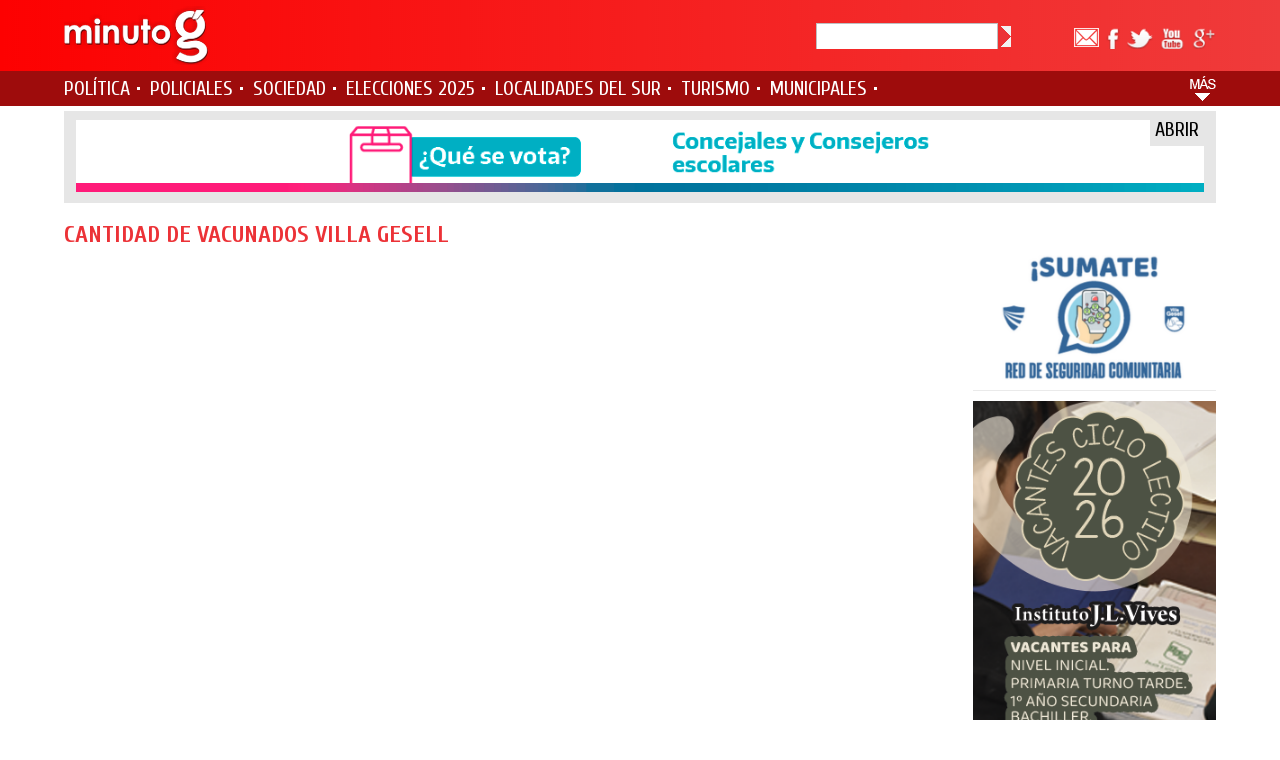

--- FILE ---
content_type: text/html; charset=UTF-8
request_url: https://www.minutog.com/videos/236-cantidad-de-vacunados-villa-gesell/?pagina=13
body_size: 4307
content:
<!DOCTYPE HTML PUBLIC "-//W3C//DTD HTML 4.01//EN" "http://www.w3.org/TR/html4/strict.dtd">
<html>
<head>
	<title>Videos | cantidad de vacunados Villa Gesell |  Minuto G | Noticias de Villa Gesell</title>
	<base href="https://www.minutog.com/"><!--[if lte IE 6]></base><![endif]-->
	<meta http-equiv="content-type" content="text/html; charset=utf-8" >
	 <meta name="viewport" content="width=device-width, initial-scale=1, user-scalable=no">
	<link rel="image_src" href="https://www.minutog.com/img/logo.png'; ?>">
	<link rel="stylesheet" type="text/css" media="screen" href="https://www.minutog.com/css/estilos-nuevo.css?v=1" >
	<meta name="facebook-domain-verification" content="cf5dg0zrpfkyse0wmtilzzhdg6vxtc">
	<meta property="og:url" content="https://www.minutog.com/" />
	<meta property="og:type" content="website" />

	<meta content="Videos | cantidad de vacunados Villa Gesell | Minuto G | Noticias de Villa Gesell" property="og:title">
	<meta content="https://www.minutog.com/img/logo-mg.png" property="og:image">
	<meta content="Minuto G | Noticias de Villa Gesell" property="og:description">

	<meta name="Keywords" content="Minuto G | Noticias de Villa Gesell">
	<meta name="Description" content="Minuto G | Noticias de Villa Gesell">

	<meta name="twitter:title" content="Videos | cantidad de vacunados Villa Gesell | Minuto G | Noticias de Villa Gesell">
	<meta name="twitter:description" content="Minuto G | Noticias de Villa Gesell">
	<meta name="twitter:image" content="https://www.minutog.com/img/logo-mg.png">
	
	<script type="text/javascript" src="https://www.minutog.com/scripts/mootools-core-1.4.5-full-compat-yc.js"></script>
	<script type="text/javascript" src="https://www.minutog.com/scripts/mootools-more-1.4.0.1.js"></script>
	<script type="text/javascript" src="https://www.minutog.com/scripts/comun-nuevo.js"></script>
	
	<link rel="stylesheet" href="https://www.minutog.com/scripts/style/cerabox.css" media="screen" />
	<script type="text/javascript" src="https://www.minutog.com/scripts/cerabox.js"></script>
 	<script type="text/javascript" src="https://www.minutog.com/scripts/simple-modal.js"></script> 
 	<link rel="stylesheet" href="https://www.minutog.com/simple-modal/assets/css/simplemodal.css" type="text/css" media="screen" title="no title" charset="utf-8">
	<script type="text/javascript" src="https://www.minutog.com/scripts/swfobject.js"></script>
	
	<link href="https://fonts.googleapis.com/css?family=Cuprum:400,700" rel="stylesheet" type="text/css">
	<link href="https://fonts.googleapis.com/css?family=Righteous" rel="stylesheet" type="text/css">

	<script data-ad-client="ca-pub-4385271614954372" async src="https://pagead2.googlesyndication.com/pagead/js/adsbygoogle.js"></script>
		
	<!--[if lte IE 6]>
	<script src="https://www.minutog.com/scripts/DD_belatedPNG_0.0.8a-min.js"></script>
	<script type="text/javascript">
		DD_belatedPNG.fix('');
	</script>
	
	<![endif]-->

	<!--[if lte IE 7]>	
	<style>
	</style>
	<![endif]-->
	
	<!--[if lte IE 8]>	
	<style>
	</style>
	<![endif]-->
	
	<script type="text/javascript">
	
        function notificacion(mensaje) {

		    var SM = new SimpleModal({"hideHeader":true, "closeButton":false, "btn_ok":"Cerrar ventana", "offsetTop":150,"overlayOpacity":.5});
		        SM.show({
		          "model":"alert",
		          "contents":mensaje
		        });	        
	      };
	
		window.addEvent('domready', function(){
		
			$$('#galeria a').cerabox({
					animation: 'ease',
					loaderAtItem: true,
					titleFormat: 'Imagen {number} / {total} - {title}',
					fixedPosition: true,
					clickToCloseOverlay: true,
					devicePixelRatio: 1
			});

			$$('#formulario a').cerabox({
				group: false,
				clickToCloseOverlay: true,
				width: 340,
				height: 400
			});	

			$$('#formulario a').cerabox({
				group: false,
				clickToCloseOverlay: true,
				width: 340,
				height: 400
			});	
			
		});

		
		
	</script>

	
</head>

<body>

	<div id="fb-root"></div>
	<script>(function(d, s, id) {
	  var js, fjs = d.getElementsByTagName(s)[0];
	  if (d.getElementById(id)) return;
	  js = d.createElement(s); js.id = id;
	  js.src = "//connect.facebook.net/es_ES/all.js#xfbml=1";
	  fjs.parentNode.insertBefore(js, fjs);
	}(document, 'script', 'facebook-jssdk'));</script>

	<div id="bodyTop">

		<div id="wrapperTop">

			<div id="top">

				<h1><a href="https://www.minutog.com/" title="Minuto G"><img src="https://www.minutog.com/img/logo-mg.png"></a></h1>

				<div id="redesSociales">

					<form action="buscador/" method="post" id="form_buscador" name="form_buscador">

						<fieldset>

							<input type="text" name="palabra_buscar" id="palabra_buscar" value="">
							<input type="hidden" name="buscar" value="1">
							<button type="submit">buscar</button>

						</fieldset>

					</form><script type="text/javascript" src="https://www.minutog.com/scripts/buscador.js"></script>

					<div id="redes">
						
						<a href="" id="red5" target="_blank"><img src="https://www.minutog.com/img/ico-google.png"></a>
						<a href="https://www.youtube.com/channel/UCoFKCUXQYfntoQ3nhnx250A" id="red4" target="_blank"><img src="https://www.minutog.com/img/ico-youtube.png"></a>
						<a href="https://www.twitter.com/@minutogesell" id="red3" target="_blank"><img src="https://www.minutog.com/img/ico-twitter.png"></a>
						<a href="https://www.facebook.com/minutog" id="red2" target="_blank"><img src="https://www.minutog.com/img/ico-facebook.png"></a>
						<div id="formulario"><a href="contacto.php" id="red1"><img src="https://www.minutog.com/img/sobre.png"></a></div>

					</div>

				</div>

				<div class="clickMenuMovil" id="clickMenuMovil">
				
					<div id="lineas">
						
						<span id="lineauno"></span>
						<span id="lineados"></span>
						<span id="lineatres"></span>

					</div>
					<span>Menú</span>

				</div>

				<ul id="menuMovil">
						<li><a href="1-politica/">Política</a></li>
						<li><a href="3-policiales/">Policiales</a></li>
						<li><a href="2-sociedad/">Sociedad</a></li>
						<li><a href="39-elecciones-2025/">Elecciones 2025</a></li>
						<li><a href="7-localidades-del-sur/">Localidades del Sur</a></li>
						<li><a href="6-turismo/">Turismo</a></li>
						<li><a href="4-municipales/">Municipales</a></li>
						<li><a href="12-judiciales/">Judiciales</a></li>
						<li><a href="5-medio-ambiente/">Medio Ambiente</a></li>
						<li><a href="9-espectaculos/">Espectáculos</a></li>
						<li><a href="20-la-region/">La Región </a></li>
						<li><a href="23-la-provincia/">La Provincia</a></li>
						<li><a href="14-minutog-tv/">MinutoG TV</a></li>
						<li><a href="35-caso-fernando/">Caso Fernando</a></li>
						<li><a href="38-elecciones-2023/">Elecciones 2023</a></li>
						<li><a href="30-elecciones-2021/">Elecciones 2021</a></li>
						<li><a href="24-elecciones-2019/">Elecciones 2019</a></li>
						<li><a href="19-elecciones-2017/">Elecciones 2017</a></li>
						<li><a href="16-elecciones-2015/">Elecciones 2015</a></li>
						<li><a href="11-elecciones-2013/">Elecciones 2013</a></li>
						<li><a href="13-nuevo-geselino/">Nuevo Geselino</a></li>
						<li><a href="17-numbergesellelige/">#GesellElige</a></li>
						<li><a href="29-economia/">Economia</a></li>
						<li><a href="28-educacion/">Educación</a></li>
						<li><a href="31-salud/">Salud</a></li>
						<li><a href="33-clima/">Clima</a></li>
						<li><a href="26-coronavirus/">Coronavirus</a></li>
						<li><a href="36-salud-publica/">Salud Pública</a></li>
						<li><a href="37-cultura/">Cultura</a></li>
						<li><a href="10-deportes/">Deportes</a></li>
				</ul>

				<ul class="menu">
							<li><a href="1-politica/">Política</a></li>
							<li><a href="3-policiales/">Policiales</a></li>
							<li><a href="2-sociedad/">Sociedad</a></li>
							<li><a href="39-elecciones-2025/">Elecciones 2025</a></li>
							<li><a href="7-localidades-del-sur/">Localidades del Sur</a></li>
							<li><a href="6-turismo/">Turismo</a></li>
							<li><a href="4-municipales/">Municipales</a></li><li><a name="nada" id="menuMas">Más</a></li>

				</ul>

				<ul id="submenu" style="display:none;">
						<li><a href="12-judiciales/">Judiciales</a></li>
						<li><a href="5-medio-ambiente/">Medio Ambiente</a></li>
						<li><a href="9-espectaculos/">Espectáculos</a></li>
						<li><a href="20-la-region/">La Región </a></li>
						<li><a href="23-la-provincia/">La Provincia</a></li>
						<li><a href="14-minutog-tv/">MinutoG TV</a></li>
						<li><a href="35-caso-fernando/">Caso Fernando</a></li>
						<li><a href="38-elecciones-2023/">Elecciones 2023</a></li>
						<li><a href="30-elecciones-2021/">Elecciones 2021</a></li>
						<li><a href="24-elecciones-2019/">Elecciones 2019</a></li>
						<li><a href="19-elecciones-2017/">Elecciones 2017</a></li>
						<li><a href="16-elecciones-2015/">Elecciones 2015</a></li>
						<li><a href="11-elecciones-2013/">Elecciones 2013</a></li>
						<li><a href="13-nuevo-geselino/">Nuevo Geselino</a></li>
						<li><a href="17-numbergesellelige/">#GesellElige</a></li>
						<li><a href="29-economia/">Economia</a></li>
						<li><a href="28-educacion/">Educación</a></li>
						<li><a href="31-salud/">Salud</a></li>
						<li><a href="33-clima/">Clima</a></li>
						<li><a href="26-coronavirus/">Coronavirus</a></li>
						<li><a href="36-salud-publica/">Salud Pública</a></li>
						<li><a href="37-cultura/">Cultura</a></li>
						<li><a href="10-deportes/">Deportes</a></li>
				</ul>

			</div>

		</div>

	</div>

	<div id="bodyWrapper">

		<div id="wrapper">

			<div id="cuerpo">

 				<div id="bannerPrincipal" class="cerrado">

 					<div id="cerrar" onclick="javascript:cerrarPrincipal();" style="display:none;">CERRAR</div>
 					<div id="abrir" onclick="javascript:abrirPrincipal();">ABRIR</div>			
							<a href="www.eleccionesbonaerenses.gba.gob.ar" target="_blank"><img src="https://www.minutog.com/img/bannersnuevo/banner-472.gif" id="imgBannerGrande" style="display:none;"></a>			
							<a href="www.eleccionesbonaerenses.gba.gob.ar" target="_blank"><img src="https://www.minutog.com/img/bannersnuevo/banner-473.gif" id="imgBannerChico" style="display:block;"></a>
				</div>

				
		<div id="colIzq">

			<div id="destacada">

				<h2>cantidad de vacunados Villa Gesell</h2>

				<div class="elvideo">

					<iframe src="https://www.youtube.com/embed/BYEr13l1dvE?rel=0" frameborder="0" width="100%" height="100%"></iframe>

				</div>

				<p></p>
				

			</div>

			<ul id="listaVideos">
				<li><div class="elvi"><a href="videos/268-chocogesell/?pagina=13"><img src="//i.ytimg.com/vi/pL70ljX5O7o/mqdefault.jpg"><img src="https://www.minutog.com/img/play-youtube.png" class="play"></a></div><h3>ChocoGesell</h3><p></p></li>
				<li><div class="elvi"><a href="videos/267-gesell-en-1-minuto/?pagina=13"><img src="//i.ytimg.com/vi/Gu4eePR0I8M/mqdefault.jpg"><img src="https://www.minutog.com/img/play-youtube.png" class="play"></a></div><h3>Gesell en 1 minuto</h3><p></p></li>
				<li><div class="elvi"><a href="videos/266-nuevas-ambulancias-para-villa-gesell/?pagina=13"><img src="//i.ytimg.com/vi/07HeNYYFP6w/mqdefault.jpg"><img src="https://www.minutog.com/img/play-youtube.png" class="play"></a></div><h3>nuevas ambulancias para Villa Gesell </h3><p></p></li>
				<li><div class="elvi"><a href="videos/265-contrato-para-la-creacion-de-4-aulas-nuevas-en-la-escuela-primaria-de-monte-rincon/?pagina=13"><img src="//i.ytimg.com/vi/4XPezBicemg/mqdefault.jpg"><img src="https://www.minutog.com/img/play-youtube.png" class="play"></a></div><h3>contrato para la creación de 4 aulas nuevas en la Escuela Primaria de Monte Rincón</h3><p></p></li>
				<li><div class="elvi"><a href="videos/264-campana-de-vacunacion/?pagina=13"><img src="//i.ytimg.com/vi/3hsEzRqd3rM/mqdefault.jpg"><img src="https://www.minutog.com/img/play-youtube.png" class="play"></a></div><h3>Campaña de vacunación </h3><p></p></li>
				<li><div class="elvi"><a href="videos/263-entrega-de-dos-nuevas-ambulancias/?pagina=13"><img src="//i.ytimg.com/vi/FsrsMy0J4WE/mqdefault.jpg"><img src="https://www.minutog.com/img/play-youtube.png" class="play"></a></div><h3>Entrega de dos nuevas ambulancias</h3><p></p></li>
				<li><div class="elvi"><a href="videos/262-gustavo-barrera--se-reunio-con-el-ministro-de-habitat-y-desarrollo-territorial-jorge-ferrares/?pagina=13"><img src="//i.ytimg.com/vi/1_Djq7sCWFw/mqdefault.jpg"><img src="https://www.minutog.com/img/play-youtube.png" class="play"></a></div><h3>Gustavo Barrera, se reunió con el ministro de Hábitat y Desarrollo Territorial Jorge Ferrares</h3><p></p></li>
				<li><div class="elvi"><a href="videos/261-campana-de-vacunacion/?pagina=13"><img src="//i.ytimg.com/vi/HgHv2oZthnI/mqdefault.jpg"><img src="https://www.minutog.com/img/play-youtube.png" class="play"></a></div><h3>Campaña de vacunación </h3><p></p></li>
				<li><div class="elvi"><a href="videos/260-inauguraci--n-del-centro-de-salud-oeste/?pagina=13"><img src="//i.ytimg.com/vi/koPamYD1WNM/mqdefault.jpg"><img src="https://www.minutog.com/img/play-youtube.png" class="play"></a></div><h3>INAUGURACIÓN DEL CENTRO DE SALUD OESTE</h3><p></p></li>
				<li><div class="elvi"><a href="videos/258-finalizo-la-obra-del-centro-de-salud-oeste/?pagina=13"><img src="//i.ytimg.com/vi/SYF8xAVcwIY/mqdefault.jpg"><img src="https://www.minutog.com/img/play-youtube.png" class="play"></a></div><h3>Finalizo la obra del Centro de Salud Oeste</h3><p></p></li>
			</ul>			
					<div class="paginador">
					
													<a href="videos/236-cantidad-de-vacunados-villa-gesell/?pagina=12" class="anterior">Anterior</a>						<span class="numeros">			
								<a href="videos/236-cantidad-de-vacunados-villa-gesell/?pagina=1" class="n">1</a><a name="nada">... </a> 
			
									<a href="videos/236-cantidad-de-vacunados-villa-gesell/?pagina=10" class="n" style="padding-left:0;">10</a> 
			
									<a href="videos/236-cantidad-de-vacunados-villa-gesell/?pagina=11" class="n">11</a> 
			
									<a href="videos/236-cantidad-de-vacunados-villa-gesell/?pagina=12" class="n">12</a> 
			
									<a name="nada" class="selec">13</a> 
			
									<a href="videos/236-cantidad-de-vacunados-villa-gesell/?pagina=14" class="n">14</a> 
			
									<a href="videos/236-cantidad-de-vacunados-villa-gesell/?pagina=15" class="n">15</a> 
			
									<a href="videos/236-cantidad-de-vacunados-villa-gesell/?pagina=16" class="n">16</a>			
								<a name="nada"> ... &nbsp;&nbsp;</a><a href="videos/236-cantidad-de-vacunados-villa-gesell/?pagina=38" class="n">38</a>			
						</span>
													<a href="videos/236-cantidad-de-vacunados-villa-gesell/?pagina=14" class="siguiente">Siguiente</a>						
					</div>
			

		</div>	<div id="columna3">

		<!-- <div id="clima">

				<div class="titulo">Villa Gesell</div>
				<img src="https://www.minutog.com/img/clima/.png" class="fotoClima">
				<div class="temperatura"><strong>&deg;</strong></div>
				<div class="humedad"><strong></strong></div>
			</div> -->

			
				<div id="tapa">

					<a href="https://wa.me/qr/OFC37PAQSF7XF1" target="_blank"><img src="https://www.minutog.com/img/tapas/img-5.png"></a>

				</div>
			<div id="banner1" style="min-height: 140px; max-height: unset; overflow:hidden;">

				<a href="http://www.institutojlvives.com.ar" target="_blank"><img src="img/banner-vives.png?v=1"></a>

			</div>
				<div id="banner1"><a href="https://asolafirma.com.ar/" target="_blank"><img src="https://www.minutog.com/img/bannersnuevo/banner-447.gif"></a>
				</div>
			

			

		</div>
			</div>

			<div id="bannerLateral">
			</div>

				

		</div>


	</div>

	<div id="bodyPie">

		<div id="wrapperPie">

			<div id="redes"><img src="https://www.minutog.com/img/redes.png"></div>

		</div>


	</div>

	<div id="bodyPie1">

		<div id="wrapperPie1">

			<a href="https://www.minutog.com/"><img src="https://www.minutog.com/img/logo-pie.png"></a>

			<div class="copy">® Copyright 2026 CENTRAL DE NOTICIAS VILLA GESELL - Todos los derechos reservados.<br />La reproducción total o parcial de los contenidos aquí vertidos sólo sera permitida citando la fuente.<br /><br />Los contenidos periodísticos y/o fotográficos aquí publicados, se encuentran protegidos por la Ley 11.723; "la reproducción de contenidos no autorizados, constituye un acto ilícito y por ello sancionable".</div>

		</div>


	</div>

	
	<!-- Global site tag (gtag.js) - Google Analytics -->
<script async src="https://www.googletagmanager.com/gtag/js?id=UA-164877970-1"></script>
<script>
  window.dataLayer = window.dataLayer || [];
  function gtag(){dataLayer.push(arguments);}
  gtag('js', new Date());

  gtag('config', 'UA-164877970-1');
</script>
	
<script defer src="https://static.cloudflareinsights.com/beacon.min.js/vcd15cbe7772f49c399c6a5babf22c1241717689176015" integrity="sha512-ZpsOmlRQV6y907TI0dKBHq9Md29nnaEIPlkf84rnaERnq6zvWvPUqr2ft8M1aS28oN72PdrCzSjY4U6VaAw1EQ==" data-cf-beacon='{"version":"2024.11.0","token":"70caafdd925a43c6b5ce6becf1fec01d","r":1,"server_timing":{"name":{"cfCacheStatus":true,"cfEdge":true,"cfExtPri":true,"cfL4":true,"cfOrigin":true,"cfSpeedBrain":true},"location_startswith":null}}' crossorigin="anonymous"></script>
</body>
</html>


--- FILE ---
content_type: text/html; charset=utf-8
request_url: https://www.google.com/recaptcha/api2/aframe
body_size: 266
content:
<!DOCTYPE HTML><html><head><meta http-equiv="content-type" content="text/html; charset=UTF-8"></head><body><script nonce="Lwvqx-FPrlkdPQ3wogOlaA">/** Anti-fraud and anti-abuse applications only. See google.com/recaptcha */ try{var clients={'sodar':'https://pagead2.googlesyndication.com/pagead/sodar?'};window.addEventListener("message",function(a){try{if(a.source===window.parent){var b=JSON.parse(a.data);var c=clients[b['id']];if(c){var d=document.createElement('img');d.src=c+b['params']+'&rc='+(localStorage.getItem("rc::a")?sessionStorage.getItem("rc::b"):"");window.document.body.appendChild(d);sessionStorage.setItem("rc::e",parseInt(sessionStorage.getItem("rc::e")||0)+1);localStorage.setItem("rc::h",'1768872144718');}}}catch(b){}});window.parent.postMessage("_grecaptcha_ready", "*");}catch(b){}</script></body></html>

--- FILE ---
content_type: text/css
request_url: https://www.minutog.com/css/estilos-nuevo.css?v=1
body_size: 7813
content:
html { padding: 0; margin: 0; }

body { margin: 0 auto; font-family: "Cuprum", sans-serif; font-size:18px; font-weight:normal; color:#666666;  background:#fff; overflow-x:hidden; }


img {border: 0; }
ul, ol, li, dl, dt, dd { list-style-type: none; margin: 0; padding: 0; }
a { text-decoration: none; }
h1,h2,h3,h4,h5,h6 {padding: 0; margin: 0; }
form,fieldset,label,input {padding: 0;margin: 0; }
fieldset {border: 0;}
p {margin: 0 0; line-height:15px; }
a:focus { outline: 0 none; }


	#bodyTop { display:block; width:100%; height:71px;border:solid #9e0c0c; border-width:0 0 35px 0;
		background: #87e0fd; /* Old browsers */
		background: #87e0fd; /* Old browsers */
		/* IE9 SVG, needs conditional override of 'filter' to 'none' */
		background: url([data-uri]);
		background: -moz-linear-gradient(left,  #87e0fd 0%, #fd0101 0%, #ef3b3b 100%); /* FF3.6+ */
		background: -webkit-gradient(linear, left top, right top, color-stop(0%,#87e0fd), color-stop(0%,#fd0101), color-stop(100%,#ef3b3b)); /* Chrome,Safari4+ */
		background: -webkit-linear-gradient(left,  #87e0fd 0%,#fd0101 0%,#ef3b3b 100%); /* Chrome10+,Safari5.1+ */
		background: -o-linear-gradient(left,  #87e0fd 0%,#fd0101 0%,#ef3b3b 100%); /* Opera 11.10+ */
		background: -ms-linear-gradient(left,  #87e0fd 0%,#fd0101 0%,#ef3b3b 100%); /* IE10+ */
		background: linear-gradient(to right,  #87e0fd 0%,#fd0101 0%,#ef3b3b 100%); /* W3C */
		filter: progid:DXImageTransform.Microsoft.gradient( startColorstr='#87e0fd', endColorstr='#ef3b3b',GradientType=1 ); /* IE6-8 */

		 }
		#wrapperTop { display:block; position:relative; width:1545px;  margin:0 auto; padding:0 40px; }
			#wrapperTop #top { display:block; width:1280px; position:relative; }
				#wrapperTop #top h1 a { display:inline-block; float:left; max-width:146px; max-height:59px; margin-top:6px; }
				
				#wrapperTop #top #redesSociales { display:inline-block; float:right; width:400px; height:26px; position:relative; overflow:hidden; margin-top:23px; }

					#wrapperTop #top #redesSociales #redes { display:inline-block; float:right; width:180px; height:26px; margin-top:5px; }
						#wrapperTop #top #redesSociales #redes a { display:inline-block; float:right; position:relative; overflow:hidden;  margin-left:7px; }
							#wrapperTop #top #redesSociales #redes a img { display:block; width:100%; height:auto !important; width:14px; height:25px;}
							#wrapperTop #top #redesSociales #redes #red1 img { width:25px; height:19px; }
							#wrapperTop #top #redesSociales #redes #red2 img { width:14px; height:25px; }
							#wrapperTop #top #redesSociales #redes #red3 img { width:26px; height:23px; }
							#wrapperTop #top #redesSociales #redes #red4 img { width:25px; height:24px; }
							#wrapperTop #top #redesSociales #redes #red5 img { width:24px; height:23px; margin-left:0; }

					#wrapperTop #top #redesSociales #form_buscador { display:inline-block; float:left; width:220px; height:40px; margin:0 0 0 0; }
					#wrapperTop #top #redesSociales #form_buscador input { display:block; float:left; width:170px; height:27px; background:#fff; border:1px solid #bebfc1; padding:0px 5px; }
					#wrapperTop #top #redesSociales #form_buscador button { display:block; float:left; width:11px; height:21px; text-indent:-9000px; cursor:pointer; border:none; margin:3px 0 0 2px; background:url(../img/buscar.png) no-repeat; }

				#wrapperTop #top ul.menu { display:block; clear:both; position:relative; overflow:hidden; top:4px; width:100%; height:40px;  }
					#wrapperTop #top .menu li { display:block; float:left; padding-right:30px; margin-right:30px; margin-top:7px; background:url(../img/bullet-menu.png) no-repeat right 10px;}
						#wrapperTop #top .menu li a { display:block; position:relative; overflow:hidden; font-weight:normal; font-size:22px; color:#fff; text-transform:uppercase; }
							#wrapperTop #top .menu li a:hover, #wrapperTop #top .menu .sele { color:#fa0303; }
						#wrapperTop #top .menu #menuMas { display:block; position:absolute; top:2px; right:-2px; width:31px; height:35px; text-indent:-9000px; background:url(../img/mas2.png) no-repeat; cursor:pointer; }
				#wrapperTop #top ul#submenu { display:block; position:absolute; top:106px; right:0%; z-index:111; background:#fff; }
					#wrapperTop #top #submenu li { display:block; position:relative; overflow:hidden; margin-top:1px;  }
						#wrapperTop #top #submenu li a { display:block; text-align:right; padding:3px 20px 0; background:url(../img/fondo-submenu.png) repeat-x; height:26px;font-weight:bold; font-size:22px; color:#fff; text-transform:uppercase; }
							#wrapperTop #top #submenu li a:hover { color:#ec3237; }

				.clickMenuMovil, #wrapperTop #top ul#menuMovil { display:none; }
				
			


	#bodyWrapper { display:block; width:100%; position:relative; min-height:400px;  }
		#wrapper { display:block; position:relative; overflow:hidden; width:1545px; margin:0 auto; padding:5px 40px; min-height:400px; }

			#wrapper #cuerpo { display:inline-block; float:left; width:1280px;  position:relative; padding-bottom:20px;}

				#wrapper #cuerpo #bannerPrincipal { display:block; position:relative; overflow:hidden; width:100%;  height:0; background:#e6e6e6; 
					-moz-transition: padding 0.5s ease;
				    -webkit-transition: padding 0.5s ease;
				    -o-transition: padding 0.5s ease;
				    transition: padding 0.5s ease;
					}
					#wrapper #cuerpo #bannerPrincipal img { display:block; position:absolute; margin-top:0.8%; margin-left:1%;  width:98%; height:auto !important; }

				#wrapper #cuerpo #bannerPrincipal #cerrar { display:block; position:absolute; top:2%; right:1%; background:#e6e6e6; padding:5px; color:#000;z-index:99; cursor:pointer; }
				#wrapper #cuerpo #bannerPrincipal #abrir { display:block; position:absolute; top:2%; right:1%; background:#e6e6e6; padding:5px; color:#000; z-index:99; cursor:pointer;}
				#wrapper #cuerpo .cerrado { padding-bottom:8%;  }
				#wrapper #cuerpo .abierto { padding-bottom:21%;  }

			#cuerpo #colIzq { display:inline-block; float:left; position:relative; overflow:hidden; width:76.953125%; }

			#cuerpo #columna1 { display:inline; float:left; position:relative; overflow:hidden; width:65.07614%;  margin-top:2%; }
				#cuerpo #columna1 #destacada1 { display:block; width:98.2839%; position:relative; border-bottom:1px solid #eaeaea; padding-bottom:10px; margin-bottom:10px;}

				#columna1 #destacada1 h2 { display:block; text-transform:uppercase; color:#ec3237; font-size:24px; z-index:99;}

				#columna1 #destacada1 h3 { display:inline-block; position:absolute; top:11%; right:-1%; float:right; background:#808080; padding:1% 2%; color:#fff; text-transform:uppercase; font-weight:normal; z-index:99; font-size:24px; }

				#columna1 #destacada1 .imagen { display:block; width:100%; position:relative; }

					#columna1 #destacada1 .imagen .laimagen { display:block; width:100%; position:relative; overflow:hidden; max-width:630px; max-height:391px; z-index:1; }

					#columna1 #destacada1 .imagen .laimagen img { display:block; position:relative; width:100%; height:auto !important; max-width:630px; max-height:391px;
						 -webkit-transition: all 0.2s linear;
						   -moz-transition: all 0.2s linear;
						   -o-transition: all 0.2s linear;
						   -ms-transition: all 0.2s linear;
						   transition: all 0.2s linear;
						}
					#columna1 #destacada1 .imagen .laimagen img:hover {  
						 -webkit-transform: scale(1.1,1.1);
						   -moz-transform: scale(1.1,1.1);
						   -o-transform: scale(1.1,1.1);
						   -ms-transform: scale(1.1,1.1);
						   transform: scale(1.1,1.1);
					 }

					

					
					#columna1 #destacada1 .imagen #frase { position:absolute; bottom:10%; left:0%; width:80%; z-index:44;}
						#columna1 #destacada1 .imagen #frase .frase { display:inline; color:#fff; font-size:46px; font-weight: 100;  box-decoration-break:clone; background:none repeat scroll 0 0 rgba(255, 102, 102, 0.7);box-shadow:-10px 0 0 rgba(255, 102, 102, 0.7); }
							#columna1 #destacada1 .imagen #frase .frase span { box-shadow:10px 0 0 rgba(255, 102, 102, 0.7); box-decoration-break:clone;outline:0 none; color:#fff; }

				#cuerpo #columna1 ul#secundarias { display:block; clear:both; width:98.2839%; position:relative;}
					#cuerpo #columna1 #secundarias li { display:inline-block; float:left; width:48%; margin-right:1%; position:relative; overflow:hidden; border-bottom:1px solid #eaeaea; padding-bottom:10px; margin-bottom:10px;}
					#cuerpo #columna1 #secundarias .ultima { margin-right:0; float:right; }
						#columna1 #secundarias li h2 { display:block; text-transform:uppercase; color:#ec3237; font-size:24px; z-index:99;}

							#columna1 #secundarias li h3 { display:inline-block; position:absolute; top:17%; right:-1%; float:right; background:#808080; padding:1% 2%; color:#fff; text-transform:uppercase; font-weight:normal; z-index:99; font-size:16px; }

							#columna1 #secundarias li .imagen { display:block; width:100%; position:relative; }

								#columna1 #secundarias li .imagen .laimagen { display:block; width:100%; position:relative; overflow:hidden; max-width:300px; max-height:220px; z-index:1; }

								#columna1 #secundarias li .imagen .laimagen img { display:block; position:relative; width:100%; height:auto !important; max-width:300px; max-height:220px;
									 -webkit-transition: all 0.2s linear;
									   -moz-transition: all 0.2s linear;
									   -o-transition: all 0.2s linear;
									   -ms-transition: all 0.2s linear;
									   transition: all 0.2s linear;
									}
								#columna1 #secundarias li .imagen .laimagen img:hover {  
									 -webkit-transform: scale(1.1,1.1);
									   -moz-transform: scale(1.1,1.1);
									   -o-transform: scale(1.1,1.1);
									   -ms-transform: scale(1.1,1.1);
									   transform: scale(1.1,1.1);
								 }
								
								#columna1 #secundarias li .imagen #frase { position:absolute; bottom:10%; left:0%; width:80%; z-index:44;}
									#columna1 #secundarias li .imagen #frase .frase { display:inline; color:#fff; font-size:23px; font-weight: 100;  box-decoration-break:clone; background:none repeat scroll 0 0 rgba(255, 102, 102, 0.7);box-shadow:-10px 0 0 rgba(255, 102, 102, 0.7); }
										#columna1 #secundarias li .imagen #frase .frase span { box-shadow:10px 0 0 rgba(255, 102, 102, 0.7); box-decoration-break:clone;outline:0 none; color:#fff; }

					#cuerpo #columna1 ul#banners { display:block; clear:both; width:98.2839%; position:relative; overflow:hidden; }
					#cuerpo #columna1 #banners li { display:inline-block; float:left; width:48%;  position:relative; overflow:hidden; max-width:300px;  border-bottom:1px solid #eaeaea; padding-bottom:10px;  margin-bottom:10px;}
						#cuerpo #columna1 #banners li .marco { display:block; width:100%;  position:relative; overflow:hidden;  background:#e6e6e6; padding:2% 0 10% 0;}
					#cuerpo #columna1 #banners li:last-child { float:right; }
						#cuerpo #columna1 #banners li  .marco span { color:#a4a4a4; text-transform:uppercase; float:right; font-size:15px; margin:0 5% 2% 0;}
						#cuerpo #columna1 #banners li  .marco img { display:block; max-width:270px; max-height:140px; width:80%; height:auto !important; margin:0 auto;}
					

					#cuerpo #columna1 ul#terciarias { display:block; clear:both; width:98.2839%; position:relative;}
					#cuerpo #columna1 #terciarias li { display:block; clear:both; width:100%;position:relative; overflow:hidden; border-bottom:1px solid #eaeaea; padding-bottom:10px; margin-bottom:10px;}

							#columna1 #terciarias li h3 { display:inline-block; position:absolute; top:0%; left:25%; float:right; background:#808080; padding:1% 2%; color:#fff; text-transform:uppercase; font-weight:normal; z-index:99; font-size:16px; }

							#columna1 #terciarias li .imagen { display:inline-block; float:left; width:23.80%; position:relative; }

								#columna1 #terciarias li .imagen .laimagen { display:block; width:100%; position:relative; overflow:hidden; max-width:150px; max-height:110px; z-index:1; }

								#columna1 #terciarias li .imagen .laimagen img { display:block; position:relative; width:100%; height:auto !important; max-width:150px; max-height:110px;
									 -webkit-transition: all 0.2s linear;
									   -moz-transition: all 0.2s linear;
									   -o-transition: all 0.2s linear;
									   -ms-transition: all 0.2s linear;
									   transition: all 0.2s linear;
									}
								#columna1 #terciarias li .imagen .laimagen img:hover {  
									 -webkit-transform: scale(1.1,1.1);
									   -moz-transform: scale(1.1,1.1);
									   -o-transform: scale(1.1,1.1);
									   -ms-transform: scale(1.1,1.1);
									   transform: scale(1.1,1.1);
								 }
								
								#columna1 #terciarias li #frase { position:absolute; top:34%; left:25%; width:70%; z-index:44;color:#fd0101; font-size:20px; font-weight: 100;}
					
					#cuerpo #columna1 #banner400 { display:block; clear:both; width:98.2839%; position:relative; overflow:hidden; border-bottom:1px solid #eaeaea; padding-bottom:10px;  margin-bottom:10px;}
					
						#cuerpo #columna1 #banner400 .marco { display:block; width:100%;  position:relative; overflow:hidden;  background:#e6e6e6; padding:2% 0 2% 0;}
					
						#cuerpo #columna1 #banner400 .marco span { display:inline-block;  color:#a4a4a4; text-transform:uppercase; float:right; font-size:15px; margin:0 5% 2% 0;}
						#cuerpo #columna1 #banner400 .marco img { display:block; float:left; max-width:400px; max-height:100px; width:64%; height:auto !important; margin:0 0 0 12%;}				

					#cuerpo #columna1 #periodismo { display:block; clear:both; width:98.2839%; position:relative; overflow:hidden; border-bottom:1px solid #eaeaea; padding-bottom:10px; margin-bottom:10px;}
						#cuerpo #columna1 #periodismo h2 { display:block; width:100%; background:#ff6666; color:#fff; text-transform: uppercase;; padding:2%; font-weight: normal ; margin-bottom:2px;font-size:25px; }

								#columna1 #periodismo .laimagen { display:block; width:100%; position:relative; overflow:hidden; max-width:630px; max-height:420px; z-index:1; }

								#columna1 #periodismo .laimagen img { display:block; position:relative; width:100%; height:auto !important; }
								
								#columna1 #periodismo .frase { position:absolute; bottom:10%; left:0%; width:71%; z-index:44; padding:2%; background:#fff; color:#fe0000; font-size:39px; font-weight: 100;}
						#cuerpo #columna1 #periodismo #periodismoIzq { display:block; position:absolute; top:40%; left:0; max-width:59px; max-height:119px; width:10%; z-index:99; cursor:pointer; }
						#cuerpo #columna1 #periodismo #periodismoDer { display:block; position:absolute; top:40%; right:0; max-width:59px; max-height:119px; width:10%; z-index:99; cursor:pointer; }

					#cuerpo #columna1 #deportes { display:block; clear:both; width:98.2839%; position:relative; overflow:hidden; }
						#cuerpo #columna1 #deportes h2 { display:block; width:100%; background:#ff6666; color:#fff; text-transform: uppercase;; padding:2%; font-weight: normal ; margin-bottom:2px;font-size:25px; }

			#cuerpo #columna2 { display:inline; float:left; position:relative; overflow:hidden; width:33.50253%; margin-left:1.42131%; margin-top:4.2%; }

				#cuerpo #columna2 #cotizaciones { display:block; position:relative; overflow:hidden;width:100%; padding:12px 0 0px 0; border-bottom:1px solid #eaeaea;  margin-bottom:10px;}
					#cuerpo #columna2 #cotizaciones .oficial { display:block; font-family:"Righteous",sans-serif; font-size:14px; font-weight:normal; color:#30b8a4; }
						#cuerpo #columna2 #cotizaciones .tipo { display:block; clear:both; font-family:"Righteous",sans-serif; font-size:20px; font-weight:normal; color:#30b8a4; }
						#cuerpo #columna2 #cotizaciones #valoresOficial { display:block; margin:15px 0; width:100%; height:84px; background:url(../img/fondo-dolar-nuevo.png) no-repeat; background-size:100% 100%; }
							#cuerpo #columna2 #cotizaciones #valoresOficial .compra { display:block; float:left; margin:35px 0 0 0; width:50%; text-align:center; font-size:18px; color:#30b8a4; font-family:"Righteous",sans-serif; }
								#cuerpo #columna2 #cotizaciones #valoresOficial .compra strong { font-size:36px; }
							#cuerpo #columna2 #cotizaciones #valoresOficial .venta { display:block; float:left; margin:35px 0 0 0; width:50%; text-align:center; font-size:18px; color:#30b8a4; font-family:"Righteous",sans-serif; }
								#cuerpo #columna2 #cotizaciones #valoresOficial .venta strong { font-size:36px; }

				#cuerpo #columna2 #banner1 { display:block; width:100%; max-width:330px; max-height:220px; border-bottom:1px solid #eaeaea; padding-bottom:10px;  margin-bottom:10px;}
					#cuerpo #columna2 #banner1 img { display:block; width:100%; height:auto !important; }

				#cuerpo #columna2 #tv { display:block; width:100%; max-width:330px; border-bottom:1px solid #eaeaea; padding-bottom:10px;  margin-bottom:10px;}
					#cuerpo #columna2 #tv #tvMovil { display:none; }
					#cuerpo #columna2 #tv img { display:block; width:100%; height:auto !important; }
					#cuerpo #columna2 #tv .elvideo { position:relative; padding-bottom:56%; height:0; overflow:hidden; width:100%; margin-bottom: 10px; margin-top:0 !important;}
					#cuerpo #columna2 #tv .elvideo iframe,  .elvideo object,  .elvideo embed, #cuerpo #columna2 #tv .elvideo img { position:absolute; top:0; left:0; width:100%; height:100%; }
					#cuerpo #columna2 #tv .elvideo .play { display:block; position:absolute; top:0; left:0; right:0; bottom:0; margin:auto auto; width:14%; }

					#cuerpo #columna2 #tv ul#videitos { display:block; position:relative; overflow:hidden; width:100%; }
						#cuerpo #columna2 #tv #videitos li { display:inline-block; float:left; width:48%; position:relative; overflow:hidden; max-width:160px; max-height:97px;}
						#cuerpo #columna2 #tv #videitos li:last-child { float:right; }
						#cuerpo #columna2 #tv #videitos li .elvideo { position:relative; overflow:hidden; width:100%; max-width:160px; max-height:97px;}
						#cuerpo #columna2 #tv #videitos li .elvideo img { position:absolute; top:0; left:0; width:100%; height:auto !important; }
							#cuerpo #columna2 #tv #videitos li .elvideo .play { display:block; position:absolute; top:0; left:0; right:0; bottom:0; margin:auto auto; width:14%; }

						#cuerpo #columna2 #tv .ver { display:inline-block; position:relative; background:#ff6666; padding:1% 2%; color:#fff; text-transform:uppercase; font-weight:normal; z-index:99; font-size:16px;}

				#cuerpo #columna2 #banner2 { display:block; clear:both; width:100%; position:relative; overflow:hidden;border-bottom:1px solid #eaeaea; padding-bottom:10px;  margin-bottom:10px; }
					
						#cuerpo #columna2 #banner2 .marco { display:block; width:100%;  position:relative; overflow:hidden;  background:#e6e6e6; padding:2% 0 6% 0;}
					
						#cuerpo #columna2 #banner2 .marco span { color:#a4a4a4;display:block; text-transform:uppercase; float:right; font-size:15px; margin:0 5% 2% 0;}
						#cuerpo #columna2 #banner2 .marco img { display:block; max-width:300px; max-height:250px; width:90%; height:auto !important; margin:0 auto;}

				#cuerpo #columna2 #encuestas { display:block; position:relative; overflow:hidden; border:2px solid #ff6666; width:98%;  margin-bottom:10px;}
					#cuerpo #columna2 #encuestas .titulo { display:block; position:relative; width:100%; background:#ff6666; color:#fff; padding:2%; text-transform:uppercase; font-size:18px; }
					#cuerpo #columna2 #encuestas .pregunta { display:block; color:#ff6666; font-family: "Cuprum",sans-serif; font-size:22px; font-weight:normal; padding:4% 4% 0% 4%;}
					#cuerpo #columna2 #encuestas #form_encuestas { display:block; position:relative; overflow:hidden; margin-top:10px; margin-bottom:20px; padding:0 4% 4%;}
						#cuerpo #columna2 #encuestas #form_encuestas label { display:block; margin-bottom:3px; font-size:18px; }
							#cuerpo #columna2 #encuestas #form_encuestas button { display:block; position:relative; bottom:-10px; left:20px; width:82px; height:29px; float:left; text-indent:-9000px; background:url(../img/enviar-nuevo.png) no-repeat; cursor:pointer; border:0; }
							#cuerpo #columna2 #encuestas .verEncuesta { display:block; clear:left; margin-left:150px; color:#666666; font-size:14px; text-transform:uppercase; font-family: "Righteous", sans-serif; }
					#cuerpo #columna2 #encuestas ul.resultados { display:block; position:relative; overflow:hidden; width:90%; padding:0 5%; }
						#cuerpo #columna2 #encuestas .resultados li { display:block; position:relative; overflow:hidden; margin-bottom:2px; padding-bottom:2px; border-bottom:1px solid #bebfc1;}
						#cuerpo #columna2 #encuestas .resultados li:last-child { border-bottom:0; }
							#cuerpo #columna2 #encuestas .resultados li strong { font-weight:normal; font-size:12px;}

				#cuerpo #columna2 #leidas { display:block; clear:both; width:100%; position:relative; overflow:hidden; margin-bottom:7px;}
					#cuerpo #columna2 #leidas h2 { display:block; width:100%; background:#ff6666; color:#fff; text-transform: uppercase;; padding:2%; font-weight: normal ; margin-bottom:2px;font-size:20px; }
					#cuerpo #columna2 #leidas ul.lista { display:block; width:100%; position:relative; overflow:hidden; }
						#cuerpo #columna2 #leidas .lista li { display:block; position:relative; overflow:hidden; margin-bottom:2px; padding-bottom:2px; border-bottom:2px solid #eaeaea; }
						
						#cuerpo #columna2 #leidas .lista li .marco { display:block; position:relative; overflow:hidden; background:#999999;}
							#cuerpo #columna2 #leidas .lista li .marco a { display:inline-block; float:left; width:82%; position:relative; overflow:hidden; color:#fd0101; font-size:17px; padding:2% 5% 2% 0; background:#fff; min-height:50px;}
							#cuerpo #columna2 #leidas .lista li .marco .numero {  display:inline-block; position:relative; overflow:hidden; width:13%; float:right; color:#fff; font-size:47px; margin-top:2.5%; text-align:center; }

				#cuerpo #columna2 #mas { display:block; clear:both; width:100%; position:relative; overflow:hidden; margin-bottom:7px;}
					#cuerpo #columna2 #mas h2 { display:block; width:100%; background:#ff6666; color:#fff; text-transform: uppercase;; padding:2%; font-weight: normal ; margin-bottom:2px;font-size:20px; }
					#cuerpo #columna2 #mas ul.lista { display:block; width:100%; position:relative; overflow:hidden; }
						#cuerpo #columna2 #mas .lista li { display:block; position:relative; overflow:hidden; margin-bottom:2px; background:#e6e6e6; padding:2%; }

					#cuerpo #columna2 #mas .ver { display:inline-block; position:relative; background:#ff6666; padding:1% 2%; color:#fff; text-transform:uppercase; font-weight:normal; z-index:99; font-size:16px;}
						
						
							#cuerpo #columna2 #mas .lista li a { display:block;  position:relative; overflow:hidden; color:#fd0101; font-size:17px; }

				#cuerpo #columna2 #columnas { display:block; position:relative; overflow:hidden; background:#ff6666; padding:5px 10px; font-size:18px;  color:#fff; text-transform:uppercase; margin-bottom:10px; margin-top:10px; }
				#cuerpo #columna2 ul.columnas { display:block; position:relative; overflow:hidden; width:100%; margin-top:10px; top:10px; }
					#cuerpo #columna2 .columnas li { display:block; position:relative; overflow:hidden;  border-bottom:1px solid #eaeaea; padding-bottom:10px;  margin-bottom:10px;  }
						#cuerpo #columna2 .columnas li .foto { display:block; float:left; width:30%; border:4px solid #ff6666; margin-right:4%; }
						#cuerpo #columna2 .columnas li h3 { font-size:21px; font-weight: bold; text-transform:uppercase; color:#ff6666; }
						#cuerpo #columna2 .columnas li h4 { font-size:19px;  font-weight: normal;color:#ff6666; }
						#cuerpo #columna2 .columnas li h5 { font-size:16px; color:#666; font-weight:normal; }

				#cuerpo #columna3 .verTodas { display:block; color:#666; margin-top:10px; }
					#cuerpo #columna3 .verTodas:hover { text-decoration:underline; }

				#cuerpo #columna3 #candidatos { display:block; position:relative; overflow:hidden; margin-top:10px; background:#fff; border-bottom:1px solid #eaeaea; padding-bottom:10px;  margin-bottom:10px;}
					#cuerpo #columna3 #candidatos h2 { display:block; margin-bottom:10px; background:#344386; color:#fff; text-align:center; padding:1% 2%; font-size:22px; font-weight: normal; }
					#cuerpo #columna3 .fb-page, #cuerpo #columna3 .fb-like-box { display:block; position:relative; width:100%; overflow:hidden; margin:10px 0;}

				#colIzq #destacada h2 { display:block; text-transform:uppercase; color:#ec3237; font-size:24px; z-index:99;}

			#cuerpo #columna3 { display:inline; float:right; position:relative; overflow:hidden; width:21.09375%;  margin-top:4.2%; }

				#cuerpo #tapa { display:block; width:100%; position:relative; overflow:hidden; border-bottom:1px solid #eaeaea; padding-bottom:10px;  margin-bottom:10px; text-align:center; max-width:270px; }
					#cuerpo #tapa img { display:block; width:100%; height:auto !important; }

				#cuerpo #clima { display:block; width:100%; height:100px; position:relative; overflow:hidden; border-bottom:1px solid #eaeaea; padding-bottom:10px;  margin-bottom:10px; text-align:center; }
				#cuerpo #clima .titulo { display:block; text-align:center; font:normal 18px Arial; color:#ec3237; margin-right:20px; }
				#cuerpo #clima .fotoClima { display:inline-block; clear:left; position:relative; overflow:hidden;}
				#cuerpo #clima .temperatura { display:inline-block;  position:relative; overflow:hidden; margin-top:10px; font:normal 18px Arial; color:#666666; width:78px;}
					#cuerpo #clima .temperatura strong { color:#45b3d9; font-size:35px;}

				#cuerpo #clima .humedad { display:block; clear:both; position:relative; overflow:hidden; text-align:center;  font:normal 12px Arial; color:#666666; }
					#cuerpo #clima .humedad strong { color:#45b3d9; }

				#cuerpo #columna3 #cotizaciones { display:block; position:relative; overflow:hidden;width:100%; padding:12px 0 0px 0; border-bottom:1px solid #eaeaea;  margin-bottom:10px;}
					#cuerpo #columna3 #cotizaciones .oficial { display:block; font-family:"Righteous",sans-serif; font-size:14px; font-weight:normal; color:#30b8a4; }
						#cuerpo #columna3 #cotizaciones .tipo { display:block; clear:both; font-family:"Righteous",sans-serif; font-size:20px; font-weight:normal; color:#30b8a4; }
						#cuerpo #columna3 #cotizaciones #valoresOficial { display:block; margin:15px 0; width:100%; height:84px; background:url(../img/fondo-dolar-nuevo.png) no-repeat; background-size:100% 100%; }
							#cuerpo #columna3 #cotizaciones #valoresOficial .compra { display:block; float:left; margin:35px 0 0 0; width:50%; text-align:center; font-size:18px; color:#30b8a4; font-family:"Righteous",sans-serif; }
								#cuerpo #columna3 #cotizaciones #valoresOficial .compra strong { font-size:36px; }
							#cuerpo #columna3 #cotizaciones #valoresOficial .venta { display:block; float:left; margin:35px 0 0 0; width:50%; text-align:center; font-size:18px; color:#30b8a4; font-family:"Righteous",sans-serif; }
								#cuerpo #columna3 #cotizaciones #valoresOficial .venta strong { font-size:36px; }

				#cuerpo #columna3 #banner1 { display:block; width:100%; max-width:270px; max-height:140px; border-bottom:1px solid #eaeaea; padding-bottom:10px;  margin-bottom:10px;}
					#cuerpo #columna3 #banner1 img { display:block; width:100%; height:auto !important; }

				

				#cuerpo #columna3 #columnas { display:block; position:relative; overflow:hidden; background:#ff6666; padding:5px 10px; font-size:18px;  color:#fff; text-transform:uppercase; margin-bottom:10px; margin-top:10px; }
				#cuerpo #columna3 ul.columnas { display:block; position:relative; overflow:hidden; width:100%; margin-top:10px; top:10px; }
					#cuerpo #columna3 .columnas li { display:block; position:relative; overflow:hidden;  border-bottom:1px solid #eaeaea; padding-bottom:10px;  margin-bottom:10px;  }
						#cuerpo #columna3 .columnas li .foto { display:block; float:left; width:30%; border:4px solid #ff6666; margin-right:4%; }
						#cuerpo #columna3 .columnas li h3 { font-size:21px; font-weight: bold; text-transform:uppercase; color:#ff6666; }
						#cuerpo #columna3 .columnas li h4 { font-size:19px;  font-weight: normal;color:#ff6666; }
						#cuerpo #columna3 .columnas li h5 { font-size:16px; color:#666; font-weight:normal; }

				#cuerpo #columna3 .verTodas { display:block; color:#666; margin-top:10px; }
					#cuerpo #columna3 .verTodas:hover { text-decoration:underline; }

				#cuerpo #columna3 #candidatos { display:block; position:relative; overflow:hidden; margin-top:10px; background:#fff; border-bottom:1px solid #eaeaea; padding-bottom:10px;  margin-bottom:10px;}
					#cuerpo #columna3 #candidatos h2 { display:block; margin-bottom:10px; background:#344386; color:#fff; text-align:center; padding:1% 2%; font-size:22px; font-weight: normal; }
					#cuerpo #columna3 .fb-page, #cuerpo #columna3 .fb-like-box { display:block; position:relative; width:100%; overflow:hidden; margin:10px 0;}
						

			#wrapper #bannerLateral { display:inline-block; float:right; width:225px; position:relative; overflow:hidden; z-index:1;}
				#wrapper #bannerLateral img { display:block; position:fixed; }

			#cuerpo #destacada { display:inline; float:left; position:relative; overflow:hidden; width:100%; margin-top:2%;  }
				#cuerpo #destacada #destacada0 { display:block; width:100%; position:relative; border-bottom:1px solid #eaeaea; padding-bottom:10px; margin-bottom:10px;}

				#destacada #destacada0 h2 { display:block; text-transform:uppercase; color:#ec3237; font-size:24px; z-index:99;}

				#destacada #destacada0 h3 { display:inline-block; position:absolute; top:11%; right:-1%; float:right; background:#808080; padding:1% 2%; color:#fff; text-transform:uppercase; font-weight:normal; z-index:99; font-size:24px; }

				#destacada #destacada0 .imagen { display:block; width:100%; position:relative; }

					#destacada #destacada0 .imagen .laimagen { display:block; width:100%; position:relative; overflow:hidden; max-width:985px; max-height:610px; z-index:1; }

					#destacada #destacada0 .imagen .laimagen img { display:block; position:relative; width:100%; height:auto !important; max-width:985px; max-height:610px;
						 -webkit-transition: all 0.2s linear;
						   -moz-transition: all 0.2s linear;
						   -o-transition: all 0.2s linear;
						   -ms-transition: all 0.2s linear;
						   transition: all 0.2s linear;
						}
					#destacada #destacada0 .imagen .laimagen img:hover {  
						 -webkit-transform: scale(1.1,1.1);
						   -moz-transform: scale(1.1,1.1);
						   -o-transform: scale(1.1,1.1);
						   -ms-transform: scale(1.1,1.1);
						   transform: scale(1.1,1.1);
					 }

					

					
					#destacada #destacada0 .imagen #frase { position:absolute; bottom:10%; left:0%; width:70%; z-index:44;}
						#destacada #destacada0 .imagen #frase .frase { display:inline; color:#fff; font-size:65px; font-weight: 100;  box-decoration-break:clone; background:none repeat scroll 0 0 rgba(255, 102, 102, 0.7);box-shadow:-10px 0 0 rgba(255, 102, 102, 0.7); }
							#destacada #destacada0 .imagen #frase .frase span { box-shadow:10px 0 0 rgba(255, 102, 102, 0.7); box-decoration-break:clone;outline:0 none; color:#fff; }


				#cuerpo #destacadaInterna { display:inline; float:left; position:relative; overflow:hidden; width:100%; margin-top:2%;  }
				#cuerpo #destacadaInterna #destacada0 { display:block; width:100%; position:relative; border-bottom:1px solid #eaeaea; padding-bottom:10px; margin-bottom:10px;}

				#destacadaInterna #destacada0 h2 { display:block; text-transform:uppercase; color:#ec3237; font-size:24px; z-index:99;}

				#destacadaInterna #destacada0 h3 { display:block; color:#ec3237; text-transform:uppercase; font-weight:normal; z-index:99; font-size:22px; margin-top:10px; }

				#destacadaInterna #destacada0 .imagen { display:block; width:100%; position:relative; }

					#destacadaInterna #destacada0 .imagen .laimagen { display:block; width:100%; position:relative; overflow:hidden; max-width:985px; max-height:610px; z-index:1; }

					#destacadaInterna #destacada0 .imagen .laimagen img { display:block; position:relative; width:100%; height:auto !important; max-width:985px; max-height:610px;
						 -webkit-transition: all 0.2s linear;
						   -moz-transition: all 0.2s linear;
						   -o-transition: all 0.2s linear;
						   -ms-transition: all 0.2s linear;
						   transition: all 0.2s linear;
						}
					#destacadaInterna #destacada0 .imagen .laimagen img:hover {  
						 -webkit-transform: scale(1.1,1.1);
						   -moz-transform: scale(1.1,1.1);
						   -o-transform: scale(1.1,1.1);
						   -ms-transform: scale(1.1,1.1);
						   transform: scale(1.1,1.1);
					 }

			#columna1 h3 { display:block; text-transform:uppercase; color:#ec3237; font-size:24px; z-index:99; }

			.verTodas { display:block; color:#666; margin-top:20px; }
					.verTodas:hover { text-decoration:underline; }

				#elVideo { display:block; position:relative; overflow:hidden; margin:20px 0; clear:both;}

				
				.compartir { display:block; margin-bottom:10px; margin-top:10px; }	

			#cuerpo #colIzq .elvideo { position:relative; padding-bottom:49%; height:0; overflow:hidden; width:100%; margin: 10px 0;}
					#cuerpo #colIzq .elvideo iframe,  .elvideo object,  .elvideo embed { position:absolute; top:0; left:0; width:100%; height:100%; }	


				ul.notas2 { display:block; clear:both; position:relative; overflow:hidden; width:100%; margin-top:15px;  }
					.notas2 li { display:block; float:left; width:100%; margin:0 0 10px 0; padding:0 0 10px 0; border-bottom:1px solid #bebfc1; }
						.notas2 li h4 { display:block; font-size:20px; color:#ec3237; }
							.notas2 li h4:hover { color:#666; }
						.notas2 li h4 span { font-size:18px; color:#666666; padding-right:5px; margin-right:5px; border-right:1px solid #666666;  }
						.notas2 li a .intro { color:#666666; }

				  #colIzq ul.columnas { display:block; position:relative; overflow:hidden; width:100%; margin-top:10px; top:10px; }
					  #colIzq .columnas li { display:block; position:relative; overflow:hidden; padding-bottom:19px; margin-bottom:19px; border-bottom:2px solid #bebfc1;  }
						  #colIzq .columnas li .foto { display:inline-block; float:left; border:4px solid #f54f34; margin-right:10px; width:11.3%;}
						  #colIzq .columnas li h3 { font-size:23px; font-weight: bold; text-transform:uppercase; color:#f54f34; }
						  	#colIzq .columnas li .foto img { display:block; width:100%; height:auto !important;}
						  #colIzq .columnas li h4 { font-size:20px;  font-weight: normal;color:#f54f34; }
						  #colIzq .columnas li h5 { font-size:16px; color:#666; }

					ul#listaVideos { display:block; width:100%; position:relative; overflow:hidden; margin-top:20px; top:20px; padding-bottom:30px; }
						#listaVideos li { display:block; width:100%; position:relative; overflow:hidden; margin-bottom:10px; padding-bottom:10px; border-bottom:1px solid #ccc; }
							#listaVideos li .elvi { display:inline-block; float:left; width:30%; position:relative; overflow:hidden; margin-right:1%; }
								#listaVideos li .elvi img { display:block; width:100%; height:auto !important; }
								#listaVideos li .elvi .play { display:block; position:absolute; top:0; left:0; bottom:0; right:0; width:14%; margin:auto auto ;}
							#listaVideos li h3 { display:block; font-size:20px; color:#ec3237; }
							#listaVideos li p { display:block; font:normal 14px Arial; }

				#colIzq #destacada p { font:normal 15px Arial; }
					

	#bodyPie { display:block; position:relative; overflow:hidden; z-index:9999; width:100%; height:100px;
		background: #87e0fd; /* Old browsers */
		background: #87e0fd; /* Old browsers */
		/* IE9 SVG, needs conditional override of 'filter' to 'none' */
		background: url([data-uri]);
		background: -moz-linear-gradient(left,  #87e0fd 0%, #fd0101 0%, #ef3b3b 100%); /* FF3.6+ */
		background: -webkit-gradient(linear, left top, right top, color-stop(0%,#87e0fd), color-stop(0%,#fd0101), color-stop(100%,#ef3b3b)); /* Chrome,Safari4+ */
		background: -webkit-linear-gradient(left,  #87e0fd 0%,#fd0101 0%,#ef3b3b 100%); /* Chrome10+,Safari5.1+ */
		background: -o-linear-gradient(left,  #87e0fd 0%,#fd0101 0%,#ef3b3b 100%); /* Opera 11.10+ */
		background: -ms-linear-gradient(left,  #87e0fd 0%,#fd0101 0%,#ef3b3b 100%); /* IE10+ */
		background: linear-gradient(to right,  #87e0fd 0%,#fd0101 0%,#ef3b3b 100%); /* W3C */
		filter: progid:DXImageTransform.Microsoft.gradient( startColorstr='#87e0fd', endColorstr='#ef3b3b',GradientType=1 ); /* IE6-8 */ }
		#wrapperPie { display:block; position:relative; width:1545px;  margin:0 auto; padding:0 40px; }
			#wrapperPie #redes { display:inline-block; float:left; max-width:125px; max-height:28px; margin-top:45px; }
	
	#bodyPie1 { display:block; width:100%; background: #e6e6e6; position:relative; overflow:hidden; z-index:9999;  }
		#wrapperPie1 { display:block; position:relative; width:1545px;  margin:0 auto; padding:0 20px; position:relative; overflow:hidden;}
			#wrapperPie1 a { display:inline-block; float:left; max-width:132px; max-height:61px; margin-top:25px; }
			#wrapperPie1 .copy { display:inline-block; float:right; width:250px; font-size:12px; font-weight:normal; padding:25px 40px 25px 0; }


#texto {  overflow:hidden; display:block; position:relative;  }
	#texto a { color:#ec3237; text-decoration:underline; }
	#texto a:hover { color:#ec3237; }
	#texto p { display:block; font:normal 14px Arial; margin:5px 0 0 0;}
	#texto ul { display:block; background:none; margin:5px 0 0 10px; }
		#texto li { display:block;  border:none;  padding-left:10px; background:url(../img/bullet.png) no-repeat 0 7px; font:normal 14px Arial; }
	#texto h4 { display:block; font-size:26px; margin:5px 0 5px 0; text-transform:uppercase; padding-bottom:3px; margin-bottom:3px; border-bottom:1px solid #bebfc1;}
	#texto h5 { display:block;  font-size:22px;  color:#666;  margin-bottom:5px;}
	#texto h6 { display:block;  font-size:18px; color:#666; margin-bottom:5px; }




	.paginador { display:block; clear:both; position:relative; overflow:hidden;  margin: 10px 0 10px 30px; color:#666666; text-align:center; color:#666;  }
		.paginador .flechas {float: right;  }
		.paginador a { display:inline; float:left; margin-right:10px; color:#666; }
		.paginador a:hover { color:#ec3237; }
		.paginador  .selec {color: #ec3237; text-align:center;  padding:3px 2px; display:inline; float:left; margin-right:10px;  width:16px; height:16px;  }
		.paginador  .n {color: #666; text-align:center; padding:3px 2px 3px 2px; display:inline; float:left; width:16px; height:16px; }
		.paginador .numeros a {  }

		.paginador .anterior {padding-left: 6px; margin-right:5px; margin-top:4px;cursor:pointer; }

		.paginador .siguiente {padding-right: 6px; margin-left:5px;  margin-top:4px; cursor:pointer; }

@media (max-width: 1585px) {

	#wrapper #bannerLateral { display:none; }
	#wrapperTop, #wrapper, #wrapperPie, #wrapperPie1 { width:90%; }
	#wrapperTop #top { width:100%;}
	#wrapper #cuerpo { width:100%;}


}

@media (max-width: 1280px) {
	#wrapperTop #top .menu li a, #wrapperTop #top #submenu li a, #wrapper #cuerpo #bannerPrincipal #abrir, #wrapper #cuerpo #bannerPrincipal #cerrar { font-size:20px; }
	#wrapperTop #top .menu li { margin-right:10px; padding-right:10px; }
	#wrapperTop #top ul.menu { top:5px;}
	#wrapperTop #top .menu #menuMas { top:1px; }
	#columna1 #destacada1 .imagen #frase .frase { font-size:43px;}
	#columna1 #secundarias li .imagen #frase .frase, #columna1 #terciarias li #frase, .jcarousel li .imagen #frase .frase { font-size:20px;}
	#columna1 #periodismo .frase { font-size:35px;}
	#cuerpo #columna2, #cuerpo #columna3 { margin-top:4.4%; }
	#cuerpo #columna3 #cotizaciones #valoresOficial .compra, #cuerpo #columna3 #cotizaciones #valoresOficial .venta { margin-top:28px; }

}

@media (max-width: 1017px) {

	#wrapperTop #top .menu #menuMas { height:33px; }

}

@media (max-width: 1024px) {
	#wrapperTop #top .menu li a, #wrapperTop #top #submenu li a, #wrapper #cuerpo #bannerPrincipal #abrir, #wrapper #cuerpo #bannerPrincipal #cerrar { font-size:18px; }
	#wrapperTop #top ul.menu { top:6px;}
	#columna1 #destacada1 .imagen #frase .frase { font-size:34px;}
	#columna1 #secundarias li .imagen #frase .frase, .jcarousel li .imagen #frase .frase { font-size:18px;}
	#columna1 #terciarias li #frase { font-size:15px; top:39%;}
	#cuerpo #columna1 #banners li span, #cuerpo #columna1 #banner400 .marco span { font-size:13px; }
	#columna1 #secundarias li h2 { font-size:20px; }
	#columna1 #terciarias li h3 { font-size:14px; padding:1% 2% 0% 2%;}
	#columna1 #terciarias li #frase { top:26%;}
	#columna1 #periodismo .frase { font-size:30px;}
	#cuerpo #columna2, #cuerpo #columna3 { margin-top:5%; }
	#cuerpo #columna2 #leidas h2, #cuerpo #columna2 #mas h2, #cuerpo #columna2 #leidas .lista li .marco a, #cuerpo #columna2 #mas .lista li a { font-size:16px;}
	#cuerpo #columna2 #leidas .lista li .marco .numero { margin-top:4.5%; font-size:42px; }
	#cuerpo #columna2 #banner2 .marco img, #cuerpo #columna2 #banner3 .marco img { width:90%; }
	#cuerpo #columna3 #encuestas .pregunta { font-size:17px; }
	#cuerpo #columna2 #encuestas .pregunta { font-size:17px; }
	#cuerpo #columna3 .columnas li h3 { font-size:18px; }
	#cuerpo #columna3 .columnas li h4 { font-size:16px; }
	#cuerpo #columna3 .columnas li h5 { font-size: 14px; }

	#cuerpo #columna2 .columnas li h3 { font-size:18px; }
	#cuerpo #columna2 .columnas li h4 { font-size:16px; }
	#cuerpo #columna2 .columnas li h5 { font-size: 14px; }

	#cuerpo #columna3 #encuestas .resultados li { font-size:15px; }
	#cuerpo #columna2 #encuestas .resultados li { font-size:15px; }
	#cuerpo #columna3 #cotizaciones #valoresOficial .compra, #cuerpo #columna3 #cotizaciones #valoresOficial .venta { margin-top:15px; }
	#cuerpo #columna3 #cotizaciones #valoresOficial .compra strong, #cuerpo #columna3 #cotizaciones #valoresOficial .venta strong { font-size:29px; margin-left:12%; }
	#colIzq .columnas li h3 { font-size:18px; }
	#colIzq .columnas li h4 { font-size:16px; }
	#colIzq .columnas li h5 { font-size:14px; }
	#wrapperTop #top .menu #menuMas { top:0px; }
}

@media (max-width: 900px) {
	#wrapperTop #top .menu li a, #wrapperTop #top #submenu li a, #wrapper #cuerpo #bannerPrincipal #abrir, #wrapper #cuerpo #bannerPrincipal #cerrar { font-size:16px; }
	#wrapperTop #top ul.menu { top:7px;}

}

@media (max-width: 940px) {
	#wrapperTop #top .menu li { margin-right:10px;}


}



@media (max-width:768px) {

	#wrapperTop #top ul.menu, #wrapperTop #top ul.submenu { display:none; }
	#cuerpo #columna2, #cuerpo #columna3 { margin-top:6%; }

	#cuerpo #columna1, #cuerpo #columna2, #cuerpo #columna3 { width: 94%; display: block; float: none; margin: 2% auto 0 auto; }
	#cuerpo #colIzq { width:100%; }

	#wrapperTop #top ul#menuMovil { display:none; position:absolute; top:106px; left:0%; z-index:111; background:#fff; height:0; overflow:hidden;
					-moz-transition: height 0.5s ease;
				    -webkit-transition: height 0.5s ease;
				    -o-transition: height 0.5s ease;
				    transition: height 0.5s ease;
				}
		#wrapperTop #top #menuMovil li { display:block; position:relative; overflow:hidden; margin-top:1px;  }
			#wrapperTop #top #menuMovil li a { display:block; text-align:left; padding:3px 20px 0; background:url(../img/fondo-submenu.png) repeat-x; height:26px;font-weight:bold; font-size:18px; color:#fff; text-transform:uppercase; }
				#wrapperTop #top #menuMovil li a:hover { color:#ec3237; }

	.clickMenuMovil {display: inline-block; float:left; cursor:pointer; position:relative; clear:both; top:10px; }
				#lineas {display: inline-block; vertical-align: middle; position: relative; width: 33px; height: 25px; margin-right: 8px;}
					#lineas span {position: absolute; display: block; width: 100%; height: 5px; background-color: #fff; border-radius: 5px; top: 0; left: 0; box-shadow: 1px 1px 3px rgba(0,0,0,.25); transition: all .3s;}
					#lineas #lineados {top: 9px;}
					#lineas #lineatres {top: 18px;}
					#lineas .doblatop {top: 10px !important; -webkit-transform:rotate(45deg); transform:rotate(45deg);}
					#lineas .doblabottom {top: 10px !important; -webkit-transform:rotate(-45deg); transform:rotate(-45deg);}
					#lineas .sacamiddle {opacity: 0;}
				.clickMenuMovil > span {display: inline-block; vertical-align: middle; color: #fff; font-size: 23px; font-weight: 700;}

	#columna1 #destacada1 .imagen #frase .frase { font-size:37px;}
	#columna1 #destacada1 h2, #columna1 #destacada1 .imagen h3, #colIzq #destacada h2 { font-size:22px; }

	#columna1 #secundarias li .imagen #frase .frase, .jcarousel li .imagen #frase .frase { font-size:18px;}

	#columna1 #secundarias li h2, #columna1 #secundarias li .imagen h3, #columna1 #terciarias li #frase { font-size:16px; }
	#cuerpo #columna1 #banners li span { font-size:11px; }
	#columna1 #periodismo .frase { font-size:30px;}
	#cuerpo #columna1 #periodismo h2 { font-size:20px; }
	#cuerpo #columna2 #leidas .lista li .marco a { width:78%;}
	#cuerpo #columna2 #leidas .lista li .marco .numero { width:17%; margin-top:15%;}
	#cuerpo #columna2 #tv .elvideo { padding-bottom:55%; }
	#cuerpo #columna2 #tv #tvMovil { display:block; }
	#cuerpo #columna2 #tv #tvGrande { display:none; }

	#cuerpo #columna2 #tv #videitos li .elvideo { padding-bottom:53%;}
	#cuerpo #columna2 #leidas h2, #cuerpo #columna2 #mas h2 { font-size:14px;}
	#cuerpo #columna2 #tv ul#videitos { display:none;}
	#cuerpo #columna3 #cotizaciones #valoresOficial .compra strong, #cuerpo #columna3 #cotizaciones #valoresOficial .venta strong { font-size:21px; margin-left:18%; }
	#cuerpo #columna3 .columnas li h3 { font-size:15px;}

	#cuerpo #columna2 .columnas li h3 { font-size:15px;}

	#cuerpo #columna2 #banner1 { margin:0 auto;}
	#cuerpo #columna2 #tv { max-width:100%; }
	#cuerpo #columna2 #leidas .lista li .marco .numero { width:10%; margin-top:2%; }
	#cuerpo #columna2 #leidas .lista li .marco a { width:84%;}
	#cuerpo #clima, #cuerpo #columna3 #cotizaciones { display:none; }
	#cuerpo #columna3 #banner1 { margin:0 auto;}
	#cuerpo #columna3 .columnas li .foto { width:13%;}
	#cuerpo #columna2 .columnas li .foto { width:13%;}

	#cuerpo #columna2 #banner2 .marco img, #cuerpo #columna2 #banner3 .marco img { clear:both;}
	#cuerpo #destacada { display:block; width:100%; }
	#destacada #destacada0 .imagen #frase .frase { font-size:44px; }
	#cuerpo #columna1 #destacada1 { margin-top:2%; }
	#cuerpo #columna2 #leidas .lista li .marco a { min-height:40px; }
	#cuerpo #tapa { margin:10px auto; }
	#bodyTop { position:fixed; z-index:999; top:0; }
	#bodyWrapper { margin-top:115px; }
	
}

@media (max-width:480px) {

	#wrapper { padding:5px 0;}
	#destacada #destacada0 .imagen #frase .frase, #columna1 #destacada1 .imagen #frase .frase, #destacada #destacada0 .imagen #frase .frase{ font-size:26px; }
	#columna1 #periodismo .frase { font-size:20px; }
	#columna1 #secundarias li h3 { top:0; }
	#columna1 #secundarias li .imagen #frase .frase, .jcarousel li .imagen #frase .frase { font-size:11px !important; }
	#columna1 #secundarias li h3, #columna1 #terciarias li h3 { font-size:12px; }
	#columna1 #terciarias li #frase { font-size:13px; }
	#wrapperPie1 .copy { float:left; }
	#cuerpo #columna1 #secundarias li { width:100%; margin-right:0; }
	#columna1 #secundarias li .imagen .laimagen { margin:0 auto; max-width:100%; }
	#columna1 #secundarias li .imagen .laimagen  img { max-width:100%;}
	#columna1 #secundarias li .imagen #frase .frase, .jcarousel li .imagen #frase .frase { font-size:21px !important; }
	#columna1 #secundarias li h3 { right:0; }
	#cuerpo #columna2 #leidas .lista li .marco a { padding: 2% 5% 3% 0; }
	#colIzq .columnas li h3 { font-size:16px;}
	#listaVideos li h3 { font-size:19px; }
	#listaVideos li .elvi { width:100%; clear:both; margin-bottom:10px;}
	#wrapperTop #top #redesSociales { width:200px; }
	#wrapperTop #top #redesSociales #form_buscador { display:none;}
}
@media (max-width:380px) {

	#wrapperTop #top #redesSociales { width:185px; }
	#wrapperTop #top h1 a { width:41%; }

}


--- FILE ---
content_type: text/css
request_url: https://www.minutog.com/simple-modal/assets/css/simplemodal.css
body_size: 1201
content:
/*
* Mootools Simple Modal
* Version 1.0
* Copyright (c) 2011 Marco Dell'Anna - http://www.plasm.it
*
* Markup Modal
* <div class="simple-modal" id="simple-modal">
*   <div class="simple-modal-header">
*     <a class="close" href="#">×</a>
*     <h1>SimpleModal Title</h1>
*   </div>
*   <div class="simple-modal-body">
*     <div class="contents">
*       <p>
*         Lorem ipsum dolor sit amet, consectetur adipisicing elit, sed do eiusmod tempor incididunt ut labore et dolore magna aliqua. Ut enim ad minim veniam, quis nostrud exercitation ullamco laboris nisi ut aliquip ex ea commodo consequat. Duis aute irure dolor in reprehenderit in voluptate velit esse cillum dolore eu fugiat nulla pariatur. Excepteur sint occaecat cupidatat non proident, sunt in culpa qui officia deserunt mollit anim id est laborum.
*       </p>
*     </div>
*   </div>
*   <div class="simple-modal-footer">
*     <a class="btn primary" href="#">Primary</a>
*     <a class="btn secondary" href="#">Secondary</a>
*   </div>
* </div>
*/
/* Vars */
/* Overlay style */
#simple-modal-overlay {
  position: fixed ;
  display: block;
  z-index: 99998;
  top: 0;
  left: 0;
  width: 100%;
  height: 100%;
  background-color: #000000;
  background-position: center center;
  background-repeat: no-repeat;
  background: -webkit-gradient(radial, center center, 0, center center, 460, from(#ffffff), to(#291a49));
  background: -webkit-radial-gradient(circle, #ffffff, #291a49);
  background: -moz-radial-gradient(circle, #ffffff, #291a49);
  background: -ms-radial-gradient(circle, #ffffff, #291a49);
}
.simple-modal {
  /* Style rewrite */

  width: 600px;
  left: 20px;
  top: 20px;
  /* */

  position: absolute;
  position: fixed;
  margin: 0;
  color: #808080;
  font-family: "Helvetica Neue", Helvetica, Arial, sans-serif;
  font-size: 13px;
  font-weight: normal;
  line-height: 18px;
  background-color: #FFFFFF;
  border: 1px solid #EAEEFA;
  border: 1px solid rgba(234, 238, 250, 0.6);
  -webkit-box-shadow: 0 0 3px rgba(0, 0, 0, 0.6);
  -moz-box-shadow: 0 0 3px rgba(0, 0, 0, 0.6);
  box-shadow: 0 0 3px rgba(0, 0, 0, 0.6);
  z-index: 99999;
  border-radius: 6px;
  -webkit-border-radius: 6px;
  -moz-border-radius: 6px;
}
.simple-modal .simple-modal-header {
  padding: 5px 15px;
  margin: 0;
  border-bottom: 1px solid #EEEEEE;
}
.simple-modal .simple-modal-header h1 {
  margin: 0;
  color: #404040;
  font-size: 18px;
  font-weight: bold;
  font-family: "Helvetica Neue", Helvetica, Arial, sans-serif;
  line-height: 36px;
}
.simple-modal a.close {
  position: absolute;
  right: 15px;
  top: 15px;
  color: #999;
  font-family: "Helvetica Neue", Helvetica, Arial, sans-serif;
  font-size: 17px;
  font-weight: normal;
  line-height: 10px;
  text-decoration: none;
}
.simple-modal a.close:hover {
  color: #444;
}
.simple-modal .simple-modal-body {
  padding: 15px;
  /* Extra style */

}
.simple-modal .simple-modal-body div.contents {
  overflow: hidden;
}
.simple-modal .simple-modal-body p {
  font-size: 13px;
  font-weight: normal;
  color: #606060;
  line-height: 18px;
}
.simple-modal .simple-modal-body p img {
  display: block;
  margin: 0 auto 10px auto;
}
.simple-modal .simple-modal-footer {
  display: block;
  background-color: #F5F5F5;
  padding: 14px 15px 15px;
  border-top: 1px solid #EEEEEE;
  -webkit-border-radius: 0 0 6px 6px;
  -moz-border-radius: 0 0 6px 6px;
  border-radius: 0 0 6px 6px;
  -webkit-box-shadow: inset 0 1px 0 #FFF;
  -moz-box-shadow: inset 0 1px 0 #FFF;
  box-shadow: inset 0 1px 0 #FFF;
  zoom: 1;
  margin-bottom: 0;
  text-align: center;
}
.simple-modal .simple-modal-footer a.btn {
  text-decoration: none;
  cursor: pointer;
  display: inline-block;
  background-repeat: no-repeat;
  padding: 5px 14px 6px;
  color: #333;
  font-size: 13px;
  line-height: normal;
  border: 1px solid transparent;
  -webkit-transition: 0.2s linear all;
  -moz-transition: 0.2s linear all;
  transition: 0.2s linear all;
  border-radius: 3px;
  -webkit-border-radius: 3px;
  -moz-border-radius: 3px;
}
.simple-modal .simple-modal-footer a.btn.primary {
  color: #FFF;
  text-shadow: 0 1px 0 rgba(0, 0, 0, 0.25);
  background-color: #999;
  background-repeat: repeat-x;
  margin-right: 15px;
}
.simple-modal .simple-modal-footer a.btn.primary:hover {
  border: 1px solid #444;
  background-color: #444;
}
.simple-modal .simple-modal-footer a.btn.secondary {
  padding: 5px 2px 6px;
}
.simple-modal .simple-modal-footer a.btn.secondary:hover {
  color: #999;
}
/* Draggable style */
.simple-modal.draggable .simple-modal-header:hover {
  cursor: move;
  background-color: #f8f8f8;
  -webkit-border-top-left-radius: 6px;
  -webkit-border-top-right-radius: 6px;
  -moz-border-radius-topleft: 6px;
  -moz-border-radius-topright: 6px;
  border-top-left-radius: 6px;
  border-top-right-radius: 6px;
}
/* Loading style */
.simple-modal.loading .simple-modal-body {
  min-height: 60px;
  background: transparent url("../images/loader.gif") no-repeat center center;
}
.simple-modal.loading .simple-modal-body div.contents {
  display: none;
}
.simple-modal.loading .close, .simple-modal.loading .simple-modal-header, .simple-modal.loading .simple-modal-footer {
  display: none;
}
/* Hide header */
.simple-modal.hide-header .simple-modal-header {
  display: none;
}
/* Hide header */
.simple-modal.hide-footer .simple-modal-footer {
  display: none;
}


--- FILE ---
content_type: application/javascript
request_url: https://www.minutog.com/scripts/buscador.js
body_size: -174
content:

function validar_registro_buscador(){

	var palabra_buscar = $('palabra_buscar');

	if (palabra_buscar.value.length<1) {
	    notificacion('Es necesario ingresar una palabra a buscar');
		
		palabra_buscar.focus();
		return false;


	} else {
		return true;
	};
 }
$('form_buscador').onsubmit = validar_registro_buscador;


--- FILE ---
content_type: application/javascript
request_url: https://www.minutog.com/scripts/simple-modal.js
body_size: 3910
content:
/*
---
description: SIMPLE MODAL is a small plugin to create modal windows. It can be used to generate alert or confirm messages with few lines of code. Confirm configuration involves the use of callbacks to be applied to affirmative action;i t can work in asynchronous mode and retrieve content from external pages or getting the inline content. SIMPLE MODAL is not a lightbox although the possibility to hide parts of its layout may partially make it similar.

license: MIT-style

authors:
- Marco Dell'Anna

requires:
- core/1.3: '*'

provides:
- SimpleModal
...

* Mootools Simple Modal
* Version 1.0
* Copyright (c) 2011 Marco Dell'Anna - http://www.plasm.it
*
* Requires:
* MooTools http://mootools.net
*
* Permission is hereby granted, free of charge, to any person
* obtaining a copy of this software and associated documentation
* files (the "Software"), to deal in the Software without
* restriction, including without limitation the rights to use,
* copy, modify, merge, publish, distribute, sublicense, and/or sell
* copies of the Software, and to permit persons to whom the
* Software is furnished to do so, subject to the following
* conditions:
*
* The above copyright notice and this permission notice shall be
* included in all copies or substantial portions of the Software.
*
* THE SOFTWARE IS PROVIDED "AS IS", WITHOUT WARRANTY OF ANY KIND,
* EXPRESS OR IMPLIED, INCLUDING BUT NOT LIMITED TO THE WARRANTIES
* OF MERCHANTABILITY, FITNESS FOR A PARTICULAR PURPOSE AND
* NONINFRINGEMENT. IN NO EVENT SHALL THE AUTHORS OR COPYRIGHT
* HOLDERS BE LIABLE FOR ANY CLAIM, DAMAGES OR OTHER LIABILITY,
* WHETHER IN AN ACTION OF CONTRACT, TORT OR OTHERWISE, ARISING
* FROM, OUT OF OR IN CONNECTION WITH THE SOFTWARE OR THE USE OR
* OTHER DEALINGS IN THE SOFTWARE.
*
* Log:
* 1.0 - Inizio implementazione release stabile [Tested on: ie7/ie8/ie9/Chrome/Firefox7/Safari]
*/
var SimpleModal = new Class({
    // Implements
    Implements: [Options],
    request:null,
    buttons:[],
    // Options
    options: {
        onAppend:      Function, // callback inject in DOM
        offsetTop:     null,
        overlayOpacity:.3,
        overlayColor:  "#000000",
        width:         400,
        draggable:     true,
        keyEsc:        true,
        overlayClick:  true,
        closeButton:   true, // X close button
        hideHeader:    false, 
        hideFooter:    false,
        btn_ok:        "OK", // Label
        btn_cancel:    "Cancel", // Label
        template:"<div class=\"simple-modal-header\"> \
            <h1>{_TITLE_}</h1> \
          </div> \
          <div class=\"simple-modal-body\"> \
            <div class=\"contents\">{_CONTENTS_}</div> \
          </div> \
          <div class=\"simple-modal-footer\"></div>"
    },

    /**
     * Initialization
     */
    initialize: function(options) {
        //set options
        this.setOptions(options);
    },
    
    /**
    * public method show
    * Open Modal
    * @options: param to rewrite
    * @return node HTML
    */
    show: function(options){
      if(!options) options = {};
      // Inserisce Overlay
      this._overlay("show");
      // Switch different modal
      switch( options.model ){
        // Require title && contents && callback
        case "confirm":
          // Add button confirm
          this.addButton(this.options.btn_ok, "btn primary btn-margin", function(){
              try{ options.callback() } catch(err){};
              this.hide();
          })
          // Add button cancel
          this.addButton(this.options.btn_cancel, "btn secondary");
					// Rendering
					var node = this._drawWindow(options);
					// Add Esc Behaviour
					this._addEscBehaviour();
        break;
        // Require title && contents (define the action buttons externally)
        case "modal":
					// Rendering
					var node = this._drawWindow(options);
					// Add Esc Behaviour
					this._addEscBehaviour();
        break;
        // Require title && url contents (define the action buttons externally)
        case "modal-ajax":
					// Rendering
					var node = this._drawWindow(options);
          this._loadContents({
            "url":options.param.url || "",
            "onRequestComplete":options.param.onRequestComplete||Function
          })
        break;
        // Require title && contents
        default:
					// Alert
          // Add button
          this.addButton(this.options.btn_ok, "btn primary");
					// Rendering
					var node = this._drawWindow(options);
					// Add Esc Behaviour
					this._addEscBehaviour();
        break;
      }
			   
      // Custom size Modal
      node.setStyles({width:this.options.width});
      
      // Hide Header &&/|| Footer
      if( this.options.hideHeader ) node.addClass("hide-header");
      if( this.options.hideFooter ) node.addClass("hide-footer");

      // Add Button X
      if( this.options.closeButton ) this._addCloseButton();
      
      // Enabled Drag Window
      if( this.options.draggable ){
        var headDrag = node.getElement(".simple-modal-header");
          new Drag(node, { handle:headDrag });
          // Set handle cursor
          headDrag.setStyle("cursor", "move")
          node.addClass("draggable");
      }
      // Resize Stage
      this._display();
    },
    
    /**
    * public method hide
    * Close model window
    * return
    */
    hide: function(){
			try{
				if( typeof(this.request) == "object" )  this.request.cancel();
			}catch(err){}
		 this._overlay('hide');
     return;
    },
    
    /**
    * private method _drawWindow
    * Rendering window
    * return node SM
    */
		_drawWindow:function(options){
			// Add Node in DOM
      var node = new Element("div#simple-modal", {"class":"simple-modal"});
          node.inject( $$("body")[0] );
			// Set Contents
			var html = this._template(this.options.template, {"_TITLE_":options.title || "Untitled", "_CONTENTS_":options.contents || ""});
		      node.set("html", html);
					// Add all buttons
		      this._injectAllButtons();
		      // Callback append
		      this.options.onAppend();
			return node;
		},

    /**
    * public method addButton
    * Add button to Modal button array
    * require @label:string, @classe:string, @clickEvent:event
    * @return node HTML
    */
     addButton: function(label, classe, clickEvent){
         var bt = new Element('a',{
                                     "title" : label,
                                     "text"  : label,
                                     "class" : classe,
                                     "events": {
                                         click: (clickEvent || this.hide).bind(this)
                                     }
                               });
         this.buttons.push(bt);
 		     return bt;
     },
     
    /**
    * private method _injectAllButtons
    * Inject all buttons in simple-modal-footer
    * @return
    */
    _injectAllButtons: function(){
      this.buttons.each( function(e, i){
        e.inject( $("simple-modal").getElement(".simple-modal-footer") );
      });
		return;
    },

    /**
    * private method _addCloseButton
    * Inject Close botton (X button)
    * @return node HTML
    */
    _addCloseButton: function(){
      var b = new Element("a", {"class":"close", "href":"#", "html":"x"});
          b.inject($("simple-modal"), "top");
          // Aggiunge bottome X Close
          b.addEvent("click", function(e){
            if(e) e.stop();
            this.hide();
          }.bind( this ))
      return b;
    },

    /**
    * private method _overlay
    * Create/Destroy overlay and Modal
    * @return
    */
    _overlay: function(status) {
       switch( status ) {
           case 'show':
               this._overlay('hide');
               var overlay = new Element("div", {"id":"simple-modal-overlay"});
                   overlay.inject( $$("body")[0] );
                   overlay.setStyle("background-color", this.options.overlayColor);
                   overlay.fade("hide").fade(this.options.overlayOpacity);
                // Behaviour
                if( this.options.overlayClick){
                  overlay.addEvent("click", function(e){
                    if(e) e.stop();
                    this.hide();
                  }.bind(this))
                }
               // Add Control Resize
               this.__resize = this._display.bind(this);
               window.addEvent("resize", this.__resize );
           break;
           case 'hide':
               // Remove Event Resize
               window.removeEvent("resize", this._display);
               // Remove Event Resize
               if(this.options.keyEsc){
                 var fixEV = Browser.name != 'ie' ? "keydown" : "onkeydown";
                 window.removeEvent(fixEV, this._removeSM);
               }
               
               // Remove Overlay
               try{
                 $('simple-modal-overlay').destroy();
               }
               catch(err){}
               // Remove Modal
               try{
                 $('simple-modal').destroy();
               }
               catch(err){}
           break;
       }
       return;
    },

    /**
    * private method _loadContents
    * Async request for modal ajax
    * @return
    */
    _loadContents: function(param){
			// Set Loading
			$('simple-modal').addClass("loading");
			// Match image file
			var re = new RegExp( /([^\/\\]+)\.(jpg|png|gif)$/i );
			if( param.url.match(re) ){
				// Hide Header/Footer
	      $('simple-modal').addClass("hide-footer");
				// Remove All Event on Overlay
				$("simple-modal-overlay").removeEvents(); // Prevent Abort
				// Immagine
				var images = [param.url];
				new Asset.images(images, {
							onProgress: function(i) {
								immagine = this;
							},
							onComplete: function() {
								try{
									// Remove loading
									$('simple-modal').removeClass("loading");
									// Imposta dimensioni
									var content = $('simple-modal').getElement(".contents");
									var padding = content.getStyle("padding").split(" ");
									var width   = (immagine.get("width").toInt()) + (padding[1].toInt()+padding[3].toInt())
									var height  = immagine.get("height").toInt();
									// Width
									var myFx1 = new Fx.Tween($("simple-modal"), {
									    duration: 'normal',
									    transition: 'sine:out',
									    link: 'cancel',
									    property: 'width'
									}).start($("simple-modal").getCoordinates().width, width);
									// Height
									var myFx2 = new Fx.Tween(content, {
									    duration: 'normal',
									    transition: 'sine:out',
									    link: 'cancel',
									    property: 'height'
									}).start(content.getCoordinates().height, height).chain(function(){
										// Inject
										immagine.inject( $('simple-modal').getElement(".contents").empty() ).fade("hide").fade("in");
		                this._display();
		                // Add Esc Behaviour
  									this._addEscBehaviour();
									}.bind(this));
									// Left
									var myFx3 = new Fx.Tween($("simple-modal"), {
									    duration: 'normal',
									    transition: 'sine:out',
									    link: 'cancel',
									    property: 'left'
									}).start($("simple-modal").getCoordinates().left, (window.getCoordinates().width - width)/2);
								}catch(err){}
							}.bind(this)
						});
						
			}else{
				// Request HTML
	      this.request = new Request.HTML({
	          evalScripts:false,
	          url: param.url,
	          method: 'get',
	          onRequest: function(){
	          },
	          onSuccess: function(responseTree, responseElements, responseHTML, responseJavaScript){
	            $('simple-modal').removeClass("loading");
	            param.onRequestComplete();
	            $('simple-modal').getElement(".contents").set("html", responseHTML);
	            // Execute script page loaded
	            eval(responseJavaScript)
	            // Resize
	            this._display();
	            // Add Esc Behaviour
							this._addEscBehaviour();
	          }.bind(this),
	          onFailure: function(){
	            $('simple-modal').removeClass("loading");
	            $('simple-modal').getElement(".contents").set("html", "loading failed")
	          }
	      }).send();
			}
    },
    
    /**
    * private method _display
    * Move interface
    * @return
    */
     _display: function(){
      // Update overlay
      try{
        $("simple-modal-overlay").setStyles({
          height: window.getCoordinates().height //$$("body")[0].getScrollSize().y
        });
      } catch(err){}
         
      // Update position popup
      try{
        var offsetTop = this.options.offsetTop || 40; //this.options.offsetTop != null ? this.options.offsetTop : window.getScroll().y + 40;
        $("simple-modal").setStyles({
          top: offsetTop,
          left: ((window.getCoordinates().width - $("simple-modal").getCoordinates().width)/2 )
        });
      } catch(err){}
 		  return;
     },
     
     /**
     * private method _addEscBehaviour
     * add Event ESC
     * @return
     */
     _addEscBehaviour: function(){
       if(this.options.keyEsc){
         this._removeSM = function(e){
           if( e.key == "esc" ) this.hide();
         }.bind(this)
          // Remove Event Resize
         if(this.options.keyEsc){
           var fixEV = Browser.name != 'ie' ? "keydown" : "onkeydown";
           window.addEvent(fixEV, this._removeSM );
         }
  		  }
     },
      
    /**
    * private method _template
    * simple template by Thomas Fuchs
    * @return
    */
    _template:function(s,d){
     for(var p in d)
       s=s.replace(new RegExp('{'+p+'}','g'), d[p]);
     return s;
    }
});

--- FILE ---
content_type: application/javascript
request_url: https://www.minutog.com/scripts/comun-nuevo.js
body_size: 378
content:



	function detectEvent(e) {
		opc = false;
		var evt = e || window.event;
		tecla = evt.keyCode;
		
		if (tecla > 47 && tecla < 58) {	opc = true;} /* los numeros del 0 al 9 para el IE */
		if (evt.charCode > 47 && evt.charCode < 58) {opc = true;} /* los numeros del 0 al 9 para FF */
		if (tecla == 35 && !document.all) {opc = true;} /* la tecla END para FF */
		if (tecla == 46 && !document.all) {opc = true;} /* la tecla DELETE para FF */
		if (tecla > 36 && tecla < 41 && !document.all) {opc = true;	} /* las flechas para el FF */
		if (tecla == 8 || tecla==9 || tecla==13){opc = true;} /* Backspace, TAB y Enter */

		if(opc==false) { alert('Solo se aceptan números.'); }
		return opc;
	}

	

	window.addEvent('domready', function(){

		var queres = window.getSize().x;

		//document.title = queres;

		$('menuMas').onmouseover = $('submenu').onmouseover = function() { 

			if ($('submenu').style.display == 'none') {

				$('submenu').style.display = 'block';

			}

		}
		$('menuMas').onmouseout = $('submenu').onmouseout = function() {

			if ($('submenu').style.display == 'block') {

				$('submenu').style.display = 'none';

			}

		}

		$('clickMenuMovil').onclick = function() {

			$('menuMovil').style.display = 'block';
			$('menuMovil').style.height = 'auto';

			if ($('lineauno').className == '') {

				$('lineauno').className = 'doblatop';

				$('lineados').className = 'sacamiddle';

				$('lineatres').className = 'doblabottom';

			} else {

				//$('menuMovil').style.display = 'none';
				$('menuMovil').style.height = '0';

				$('lineauno').className = '';

				$('lineados').className = '';

				$('lineatres').className = '';

			}

		};



	});



	

	window.addEvent('resize', function() {

		var queres = window.getSize().x;

		//document.title = queres;

		if (queres > 768) {

			$('menuMovil').style.display = 'none';
			$('menuMovil').style.height = '0';

			$('lineauno').className = '';

			$('lineados').className = '';

			$('lineatres').className = '';

		}

	});


	function cerrarPrincipal() {

		$('bannerPrincipal').className = 'cerrado';
		$('cerrar').style.display = 'none';
		$('abrir').style.display = 'none';

		(function() { 
			$('imgBannerGrande').style.display = 'none';
			$('imgBannerChico').style.display = 'block';
			$('cerrar').style.display = 'none';
			$('abrir').style.display = 'block';
		}).delay(300);

	}

	function abrirPrincipal() {

		$('bannerPrincipal').className = 'abierto';
		$('imgBannerGrande').style.display = 'block';
		$('imgBannerChico').style.display = 'none';
		$('cerrar').style.display = 'none';
		$('abrir').style.display = 'none';
		(function() { 
			$('cerrar').style.display = 'block';
			$('abrir').style.display = 'none';
		}).delay(300);
		
	}

--- FILE ---
content_type: application/javascript
request_url: https://www.minutog.com/scripts/cerabox.js
body_size: 9177
content:
/**
 * @package		CeraBox
 *
 * @author 		Sven
 * @since 		13-01-2011
 * @version 	1.3.5
 *
 * This package requires
 * - MooTools 1.4 >
 * - MooTools More Assets
 *
 * @license The MIT License
 *
 * Copyright (c) 2011-2012 Ceramedia, <http://ceramedia.net/>
 *
 * Permission is hereby granted, free of charge, to any person obtaining a copy
 * of this software and associated documentation files (the "Software"), to deal
 * in the Software without restriction, including without limitation the rights
 * to use, copy, modify, merge, publish, distribute, sublicense, and/or sell
 * copies of the Software, and to permit persons to whom the Software is
 * furnished to do so, subject to the following conditions:
 *
 * The above copyright notice and this permission notice shall be included in
 * all copies or substantial portions of the Software.
 *
 * THE SOFTWARE IS PROVIDED "AS IS", WITHOUT WARRANTY OF ANY KIND, EXPRESS OR
 * IMPLIED, INCLUDING BUT NOT LIMITED TO THE WARRANTIES OF MERCHANTABILITY,
 * FITNESS FOR A PARTICULAR PURPOSE AND NONINFRINGEMENT. IN NO EVENT SHALL THE
 * AUTHORS OR COPYRIGHT HOLDERS BE LIABLE FOR ANY CLAIM, DAMAGES OR OTHER
 * LIABILITY, WHETHER IN AN ACTION OF CONTRACT, TORT OR OTHERWISE, ARISING FROM,
 * OUT OF OR IN CONNECTION WITH THE SOFTWARE OR THE USE OR OTHER DEALINGS IN
 * THE SOFTWARE.
 */

var CeraBox = CeraBox || new Class({

	version: '1.3.5',

	Implements: [Options],

	boxWindow: null,

	collection: [],
	currentItem: 0,

	options: {
		ajax:			            null,
		group:			            true,
		width:			            null,
		height:			            null,
		displayTitle:	            true,
		fullSize:		            false, // Does not effect mobile view
		displayOverlay:	            true, // Does not effect mobile view
		clickToClose:	            false,
		loaderAtItem:               false,
		animation:		            'fade',
		errorLoadingMessage:	    'The requested content cannot be loaded or might not be supported. Please try again later.',
		titleFormat:                'Item {number} / {total} {title}',
		addContentProtectionLayer:  false,
		mobileView:                 Browser.Platform.ios || Browser.Platform.android || Browser.Platform.webos,
		fixedPosition:              false,
		clickToCloseOverlay:        true,
		constrainProportions:       false,
		events: {
			onOpen:			function(currentItem, collection){},
			onChange:		function(currentItem, collection){},
			onClose:		function(currentItem, collection){},
			onAnimationEnd: function(currentItem, collection){}
		}
	},

	/**
	 * Initialization add items to the box
	 *
	 * @param elements collection
	 * @param options {
	 * 		ajax:			            {},
	 * 		group:			            bool,
	 * 		width:			            int,
	 * 		height:			            int,
	 * 		displayTitle:	            bool,
	 * 		fullSize:		            bool,
	 * 		displayOverlay:	            bool,
	 * 		clickToClose:	            bool,
	 * 	    loaderAtItem:               bool,
	 * 		animation:		            'fade'|'ease',
	 * 	    errorLoadingMessage:	    string,
	 * 	    titleFormat:	            string,
	 *	    addContentProtectionLayer:  bool,
	 *      mobileView:                 bool,
	 * 		events: {
	 * 			onOpen:			function(currentItem, collection){},
	 * 			onChange:		function(currentItem, collection){},
	 * 			onClose:		function(currentItem, collection){},
	 * 		    onAnimationEnd: function(currentItem, collection){}
	 * 		}
	 * }
	 */
	initialize: function(elements, options) {
		this.boxWindow = CeraBoxWindow;

		elements = $$(elements);

		if (options && typeOf(options.group)!='null' && options.group===false && elements.length>1) {
			elements.each(function(item){
				item.store('cerabox', new CeraBox(item, options));
			});
		}

		//set options
		this.setOptions(options);

		// Handle the passed elements
		elements.each(function(item, index) {

			// Add to collection
			this.collection[index] = item;
			// Force handling type
			var type = item.dataset ? // dataset supported
					(typeOf(item.dataset.type)=='string' && item.dataset.type.trim()!='' ? item.dataset.type.trim() : null) :
					(item.get('data-type') && item.get('data-type').trim()!='' ? item.get('data-type').trim() : null);

			if ((null!==this.options.ajax && type===null) || type=='ajax') {
				item.addEvent('click', function(event){
					if (this._itemClick(event)) {
						this.currentItem = index;
						this.showAjax();
						return true;
					}
					return false;
				}.bind(this));
			}
			else if ((item.get('href').test(/^#/i) && type===null) || type=='inline') {
				item.addEvent('click', function(event){
					if (this._itemClick(event)) {
						this.currentItem = index;
						this.showInline();
						return true;
					}
					return false;
				}.bind(this));
			}
			else if ((item.get('href').test(/\.(jpg|jpeg|png|gif|bmp)(.*)?$/i) && type===null) || type=='image') {
				item.addEvent('click', function(event){
					if (this._itemClick(event)) {
						this.currentItem = index;
						this.showImage();
						return true;
					}
					return false;
				}.bind(this));
			}
			else if ((item.get('href').test(/\.(swf)(.*)?$/i) && type===null) || type=='swf') {
				item.addEvent('click', function(event){
					if (this._itemClick(event)) {
						this.currentItem = index;
						this.showSwf();
						return true;
					}
					return false;
				}.bind(this));
			}
			else {
				if (type!==null && type!='iframe') {
					throw 'Unknown type in dataset: ' + type;
				}

				item.addEvent('click', function(event){
					if (this._itemClick(event)) {
						this.currentItem = index;
						this.showIframe();
						return true;
					}
					return false;
				}.bind(this));
			}
		}.bind(this));
	},

	/**
	 * Display AJAX item
	 */
	showAjax: function() {

		var ceraBox = this,
				currentItem = ceraBox.collection[ceraBox.currentItem],
				requestEr = new Request.HTML({
					url: currentItem.get('href'),
					method: ceraBox.options.ajax.method?ceraBox.options.ajax.method:'post',
					data: ceraBox.options.ajax.data?ceraBox.options.ajax.data:'',
					evalScripts: ceraBox.options.ajax.evalScripts?ceraBox.options.ajax.evalScripts:false,

					onSuccess: function(responseTree, responseElements, responseHTML, responseJavaScript) {

						if (false===ceraBox.boxWindow.getBusy())
							return;

						// pre load images
						var assets = [];
						Array.each(responseElements, function(ele){
							if(ele.get('tag')=='img' && ele.get('src')) {
								assets.append([ele.get('src')]);
							}
						});

						var assetsLoaded = function(){
							var ajaxEle = ceraBox.boxWindow.preLoadElement(responseTree);

							// Check if size needs to be constrained
							if( true===ceraBox.options.constrainProportions &&
									!(ceraBox.options.width && ceraBox.options.height) &&
									(ceraBox.options.width || ceraBox.options.height)
									){
								if (ceraBox.options.width) {
									ajaxEle.set('height', Math.round(ajaxEle.getScrollSize().y * (ceraBox.boxWindow.sizeStringToInt(ceraBox.options.width, 'x') / ajaxEle.getScrollSize().x) ));
									ajaxEle.set('width', ceraBox.options.width);
								} else {
									ajaxEle.set('width', Math.round(ajaxEle.getScrollSize().x * (ceraBox.boxWindow.sizeStringToInt(ceraBox.options.height, 'y') / ajaxEle.getScrollSize().y) ));
									ajaxEle.set('height', ceraBox.options.height);
								}
							}
							else {
								ajaxEle.setStyle('width', ceraBox.options.width?ceraBox.options.width:ajaxEle.getScrollSize().x);
								ajaxEle.setStyle('height', ceraBox.options.height?ceraBox.options.height:ajaxEle.getScrollSize().y);
							}

							var dimension = ceraBox.boxWindow.getSizeElement(ajaxEle);

							ajaxEle = ajaxEle.get('html');

							ceraBox.boxWindow.onLoad(dimension.width, dimension.height)
									.addEvent('complete', function(){
										this.removeEvents('complete');

										if (false===ceraBox.boxWindow.getBusy())
											return;

										if (false!==ceraBox.options.displayTitle)
											ceraBox.boxWindow.displayTitle((currentItem.get('title')?currentItem.get('title'):''), ceraBox.currentItem+1, ceraBox.collection.length);

										ceraBox.boxWindow.setContent(new Element('div', {'html':ajaxEle}))
												.openWindow();
										// Run script from response
										(function(){eval(responseJavaScript)}).call(ceraBox);
									});
						}

						if (assets.length)
							Asset.images(assets, {
								onComplete: assetsLoaded
							});
						else
							assetsLoaded();
					},
					onerror: ceraBox._timedOut.bind(ceraBox),
					onTimeout: ceraBox._timedOut.bind(ceraBox),
					onFailure: ceraBox._timedOut.bind(ceraBox),
					onException: ceraBox._timedOut.bind(ceraBox)
				}).send();
	},

	/**
	 * Display Inline item
	 */
	showInline: function() {

		var ceraBox = this,
				currentItem = ceraBox.collection[ceraBox.currentItem],
				inlineEle   = (currentItem.get('href').test(/^#\$/i) && typeOf(window[currentItem.get('href').replace(/^#\$/i,'')])!='null')
						? ((typeOf(window[currentItem.get('href').replace(/^#\$/i,'')])!='element') ? new Element('div',{'html':window[currentItem.get('href').replace(/^#\$/i,'')]}) : window[currentItem.get('href').replace(/^#\$/i,'')])
						: (document.id(document.body).getElement(currentItem.get('href')) ? document.id(document.body).getElement(currentItem.get('href')).clone() : null);

		if (null!==inlineEle) {

			// pre load images
			var assets = [];
			Array.each(inlineEle.getElements('img'), function(ele){
				if(ele.get('src')) {
					assets.append([ele.get('src')]);
				}
			});

			var assetsLoaded = function(){
				var inlineEleClone = ceraBox.boxWindow.preLoadElement(inlineEle.clone());

				// Check if size needs to be constrained
				if( true===ceraBox.options.constrainProportions &&
						!(ceraBox.options.width && ceraBox.options.height) &&
						(ceraBox.options.width || ceraBox.options.height)
						){
					if (ceraBox.options.width) {
						inlineEleClone.set('height', Math.round(inlineEleClone.getSize().y * (ceraBox.boxWindow.sizeStringToInt(ceraBox.options.width, 'x') / inlineEleClone.getScrollSize().x) ));
						inlineEleClone.set('width', ceraBox.options.width);
					} else {
						inlineEleClone.set('width', Math.round(inlineEleClone.getScrollSize().x * (ceraBox.boxWindow.sizeStringToInt(ceraBox.options.height, 'y') / inlineEleClone.getSize().y) ));
						inlineEleClone.set('height', ceraBox.options.height);
					}
				}
				else {
					inlineEleClone.setStyle('width', ceraBox.options.width?ceraBox.options.width:inlineEleClone.getScrollSize().x);
					inlineEleClone.setStyle('height', ceraBox.options.height?ceraBox.options.height:inlineEleClone.getSize().y);
				}

				var dimension = ceraBox.boxWindow.getSizeElement(inlineEleClone);

				ceraBox.boxWindow.onLoad(dimension.width, dimension.height)
						.addEvent('complete', function(){
							this.removeEvents('complete');

							if (false===ceraBox.boxWindow.getBusy())
								return;

							if (false!==ceraBox.options.displayTitle)
								ceraBox.boxWindow.displayTitle((currentItem.get('title')?currentItem.get('title'):''), ceraBox.currentItem+1, ceraBox.collection.length);

							ceraBox.boxWindow.setContent(inlineEle)
									.openWindow();
						});
			}

			if (assets.length)
				Asset.images(assets, {
					onComplete: assetsLoaded
				});
			else
				assetsLoaded();

		}
		else {
			ceraBox._timedOut();
		}
	},

	/**
	 * Display image item
	 */
	showImage: function() {
		var ceraBox = this,
				currentItem = ceraBox.collection[ceraBox.currentItem],
				image = new Asset.image(currentItem.get('href'), {
					'class': 'image',
					onload: function() {

						if (false===ceraBox.boxWindow.getBusy())
							return;

						// Check if size needs to be constrained
						if( true===ceraBox.options.constrainProportions &&
								!(ceraBox.options.width && ceraBox.options.height) &&
								(ceraBox.options.width || ceraBox.options.height)
								){
							if (ceraBox.options.width) {
								this.set('height', Math.round(this.get('height').toInt() * (ceraBox.boxWindow.sizeStringToInt(ceraBox.options.width, 'x') / this.get('width')) ));
								this.set('width', ceraBox.options.width);
							} else {
								this.set('width', Math.round(this.get('width').toInt() * (ceraBox.boxWindow.sizeStringToInt(ceraBox.options.height, 'y') / this.get('height')) ));
								this.set('height', ceraBox.options.height);
							}
						}
						else {
							this.set('width', ceraBox.options.width?ceraBox.options.width:this.get('width'));
							this.set('height', ceraBox.options.height?ceraBox.options.height:this.get('height'));
						}

						var dimension = ceraBox.boxWindow.getSizeElement(this);

						ceraBox.boxWindow.onLoad(dimension.width, dimension.height)
								.addEvent('complete', function(){
									this.removeEvents('complete');

									if (false===ceraBox.boxWindow.getBusy())
										return;

									if (false!==ceraBox.options.displayTitle)
										ceraBox.boxWindow.displayTitle((currentItem.get('title')?currentItem.get('title'):''), ceraBox.currentItem+1, ceraBox.collection.length);

									ceraBox.boxWindow.setContent(image)
											.openWindow();
								});
					},
					onerror: ceraBox._timedOut.bind(ceraBox)
				});
	},

	/**
	 * Display swf item
	 */
	showSwf: function() {
		// No flash
		if (Browser.Plugins.Flash.version==0) {
			this._timedOut();
			return;
		}

		var ceraBox = this,
				currentItem = ceraBox.collection[ceraBox.currentItem],
				dimension = {
					width:ceraBox.options.width?ceraBox.options.width:500,
					height:ceraBox.options.height?ceraBox.options.height:400
				},
				swfEr = new Swiff(currentItem.get('href'), {
					width: dimension.width,
					height: dimension.height,
					params: {
						wMode: 'opaque'
					}
				});

		ceraBox.boxWindow.onLoad(dimension.width, dimension.height)
				.addEvent('complete', function(){
					this.removeEvents('complete');

					if (false===ceraBox.boxWindow.getBusy())
						return;

					if (false!==ceraBox.options.displayTitle)
						ceraBox.boxWindow.displayTitle((currentItem.get('title')?currentItem.get('title'):''), ceraBox.currentItem+1, ceraBox.collection.length);

					ceraBox.boxWindow.setContent(swfEr)
							.openWindow();
				});
	},

	/**
	 * Display iframe item
	 */
	showIframe: function() {

		// Set timeout timer incase request cannot be done
		this.boxWindow.setTimeOuter(this._timedOut.delay(10000, this));

		var ceraBox = this,
				currentItem = ceraBox.collection[ceraBox.currentItem],
				ceraIframe = new IFrame({
					src: currentItem.get('href'),
					'class': 'iframe',
					styles: {
						width: 1,
						height: 1,
						border: '0px'
					},

					events: {
						load: function() {

							if (false===ceraBox.boxWindow.getBusy() && !ceraBox.boxWindow.getWindowOpen())
								return;

							// No fixed set size try to add onBeforeUnload function
							if (!ceraBox.options.width && !ceraBox.options.height)
								try {
									if (!Browser.ie || Browser.version>8)
										this.contentWindow.onbeforeunload = function(){
											ceraBox.boxWindow.loading(ceraBox);
											this.setStyles({
												'width': '1px',
												'height': '1px'
											});
										}.bind(this);
									else
										this.setStyles({
											'width': '1px',
											'height': '1px'
										});
								}
								catch(err) {}

							if (ceraBox.options.width)
								this.setStyle('width', ceraBox.options.width);
							if (ceraBox.options.height)
								this.setStyle('height', ceraBox.options.height);

							var dimension = ceraBox.boxWindow.getSizeElement(this);

							ceraBox.boxWindow.onLoad(dimension.width, dimension.height)
									.addEvent('complete', function(){
										this.removeEvents('complete');

										if (false===ceraBox.boxWindow.getBusy() && !ceraBox.boxWindow.getWindowOpen())
											return;

										//if (false!==ceraBox.options.displayTitle)
										//ceraBox.boxWindow.displayTitle((currentItem.get('title')?currentItem.get('title'):''), ceraBox.currentItem+1, ceraBox.collection.length);

										ceraBox.boxWindow.openWindow();
									});
						}
					}
				});

		ceraIframe.set('border',0);
		ceraIframe.set('frameborder',0);

		this.boxWindow.setContent(ceraIframe);
	},

	/**
	 * Has timed out display error
	 */
	_timedOut: function() {

		var ceraBox = this,
				errorEle = new Element('span',{'class':'cerabox-error','html':ceraBox.options.errorLoadingMessage});

		var errorEleClone = ceraBox.boxWindow.preLoadElement(errorEle.clone());

		errorEleClone.setStyle('width','270px');
		errorEleClone.setStyle('height',errorEleClone.getSize().y + 'px');

		if (this.options.mobileView)
			errorEle.setStyles({
				'position': 'absolute',
				'top': '50%',
				'margin-top': -Math.round(errorEleClone.getSize().y/2) + 'px'
			});

		var dimension = ceraBox.boxWindow.getSizeElement(errorEleClone, true);

		ceraBox.boxWindow.onLoad(dimension.width, dimension.height)
				.addEvent('complete', function(){
					this.removeEvents('complete');

					if (false===ceraBox.boxWindow.getBusy())
						return;

					ceraBox.boxWindow.hideTitle();

					ceraBox.boxWindow.setContent(errorEle)
							.openWindow();
				});
	},

	// Default stuff to do when item clicked
	_itemClick: function(event) {
		if (event)
			event.preventDefault();

		if (this.boxWindow.getBusy())
			return false;

		this.boxWindow.loading(this);

		return true;
	},




	/**
	 * Simple logging function
	 */
	_log: function(log, alertIt) {
		try {
			console.log(log);
		}
		catch(err) {
			if (alertIt)
				alert(log);
		}
	}



});



// View
var CeraBoxWindow = (function(window) {

	var busy                = false,
			lock                = false,
			loaderTimer         = null,
			timeOuter           = null,
			windowOpen          = false,
			currentInstance     = null,
			currentDimension    = {x:0, y:0},
			hudTimer            = null,

		// Touch
			startPos            = {x:null, y:null},
			endPos              = {x:null, y:null},

			viewport            = {x:0, y:0},
			cerabox             = null;

	var boxWindow = new Class({

		initialize: function() {
			window.addEvent('domready', function(){
				// Add html
				initHTML();

				this.updateWindow();

				// Terminate loading
				document.id('cerabox-loading').addEvent('click', function(event){
					event.stop();
					this.close(true);
				}.bind(this));

				// Keyboard controls
				document.addEvent('keyup', function(event) {
					if (event.key == 'esc')
						this.close();
					if (event.target.get('tag')=='input' || event.target.get('tag')=='select' || event.target.get('tag')=='textarea')
						return;
					if (event.key == 'left')
						cerabox.getElement('.cerabox-left').fireEvent('click', event);
					if (event.key == 'right')
						cerabox.getElement('.cerabox-right').fireEvent('click', event);
				}.bind(this));

				// Touch controls
				cerabox.addEvent('touchstart',     touchStart);
				cerabox.addEvent('touchmove',      touchMove);
				cerabox.addEvent('touchend',       touchEnd);
				cerabox.addEvent('touchcancel',    touchCancel);
				// No movement on the loader
				document.id('cerabox-loading').addEvent('touchmove',function(event){event.stop()});
			}.bind(this));

			window.addEvent('resize', this.updateWindow.bind(this));
			window.addEvent('scroll', this.updateWindow.bind(this, 'scroll'));
			window.addEvent('orientationchange', this.updateWindow.bind(this));
		},

		updateWindow: function(type) {
			this.setViewport();

			// Window not open no need to update further
			if (!windowOpen || null===currentInstance || busy || (type=='scroll' && !currentInstance.options.mobileView)) {
				return;
			}

			busy = true;

			if (false!==currentInstance.options.displayOverlay || currentInstance.options.mobileView) {
				displayOverlay();
			}

			transformItem()
					.addEvent('complete', function(){
						this.removeEvents('complete');
						showHud();
						busy = false;
					});
		},

		close: function(terminate) {
			if ((busy && !terminate) || lock || !currentInstance)
				return;

			busy = !terminate;

			clearInterval(timeOuter);
			clearInterval(loaderTimer);
			clearInterval(hudTimer);
			document.id('cerabox-loading').setStyle('display', 'none');

			if (currentInstance.options.mobileView) {
				document.id('cerabox-background').setStyles({
					'display':'none',
					'width': 0,
					'height': 0,
					'opacity': 0
				});

				cerabox.setStyles({
					'display':'none'
				});
				cerabox.getElement('.cerabox-content').empty().setStyle('opacity',0);
				cerabox.getElement('.cerabox-left').removeEvents('click').setStyle('display','none');
				cerabox.getElement('.cerabox-right').removeEvents('click').setStyle('display','none');
				this.hideTitle();

				if (windowOpen){
					currentInstance.options.events.onClose.call(
							currentInstance,
							currentInstance.collection[currentInstance.currentItem],
							currentInstance.collection
					);
				}

				currentInstance = null;
				windowOpen = false;
				busy = false;
			}
			else {

				cerabox.set('tween', {duration: 50}).tween('opacity', 0).get('tween')
						.addEvent('complete', function() {
							this.removeEvents('complete');

							document.id('cerabox-background').set('tween', {duration: 50,link:'chain'}).tween('opacity',0)
									.get('tween')
									.addEvent('chainComplete', function() {
										this.removeEvents('chainComplete');

										document.id('cerabox-background').setStyle('display', 'none');

										cerabox.setStyles({
											'display':'none'
										});
										cerabox.getElement('.cerabox-content').empty().setStyle('opacity', 0);
										cerabox.getElement('.cerabox-left').removeEvents('click').setStyle('display','none');
										cerabox.getElement('.cerabox-right').removeEvents('click').setStyle('display','none');
										_instance.hideTitle();

										if (windowOpen){
											currentInstance.options.events.onClose.call(
													currentInstance,
													currentInstance.collection[currentInstance.currentItem],
													currentInstance.collection
											);
										}

										currentInstance = null;
										windowOpen = false;
										busy = false;
									});
						});
			}
		},

		/**
		 * Set content with element
		 * @param element
		 * @return CeraBoxWindow
		 */
		setContent: function(element) {
			cerabox.getElement('.cerabox-content')
					.empty()
				//.setStyle('opacity',0)
					.adopt(element);
			return this;
		},

		/**
		 * Set current cerabox and ready window
		 * @param instance CeraBox
		 * @return CeraBoxWindow
		 */
		loading: function(instance) {
			if (!instanceOf(instance, CeraBox))
				throw 'Instance should be an instance of CeraBox';

			this.setViewport();

			currentInstance = instance;

			busy = true;
			// Protection
			cerabox.getElement('.cerabox-content-protection').setStyle('display','none');
			if (true===currentInstance.options.addContentProtectionLayer)
				cerabox.getElement('.cerabox-content-protection').setStyle('display','block');
			// Click to close
			cerabox.setStyle('cursor','auto').removeEvents('click');
			if (true===currentInstance.options.clickToClose)
				cerabox.setStyle('cursor','pointer').addEvent('click', function(event){event.stop(); this.close();}.bind(this));

			// Make sure it doesn't time out when started a new request and prev loader is gone
			clearInterval(timeOuter);
			clearInterval(loaderTimer);
			document.id('cerabox-loading').setStyle('display', 'none');

			loaderTimer = displayLoader.delay(200);

			// Mobile view
			cerabox.removeClass('mobile');
			if (currentInstance.options.mobileView) {
				cerabox.addClass('mobile');
			}

			return this;
		},

		/**
		 * Adopt element to preloading element
		 * @param element
		 * @return element preloaded element
		 */
		preLoadElement: function(element) {
			cerabox.setStyle('display','block');
			return cerabox.getElement('#cerabox-ajaxPreLoader').empty().adopt(element);
		},

		/**
		 * Ready the window for new content
		 * @param width
		 * @param height
		 * @return tween
		 */
		onLoad: function(width, height) {
			// Lock window
			lock = true;

			clearInterval(timeOuter);
			clearInterval(loaderTimer);

			if (false!==currentInstance.options.displayOverlay || currentInstance.options.mobileView) {
				displayOverlay();
			}

			// Clear preloader
			cerabox.getElement('#cerabox-ajaxPreLoader').empty().setStyles({'width':'auto','height':'auto'});

			currentDimension = {
				x: width,
				y: height
			};

			return cerabox.getElement('.cerabox-content').set('tween', {duration: currentInstance.options.mobileView?0:300})
					.tween('opacity', (windowOpen && cerabox.getElement('.cerabox-content iframe')?1:0))
					.get('tween');
		},

		/**
		 * Open cerabox window
		 * @param width
		 * @param height
		 */
		openWindow: function(width, height) {

			// Hide loader
			document.id('cerabox-loading').setStyle('display', 'none');

			width = currentDimension.x = width || currentDimension.x;
			height = currentDimension.y = height || currentDimension.y;

			var currentItem = currentInstance.collection[currentInstance.currentItem];

			showHud();

			if (windowOpen) {
				transformItem(width, height);

				if (currentInstance.options.mobileView) {

					cerabox.getElement('.cerabox-content').setStyle('opacity',1);

					// unlock window
					lock = false;

					busy = false;

					addNavButtons();

					// onChange event
					currentInstance.options.events.onChange.call(currentInstance, currentItem, currentInstance.collection);
				}
				else {
					cerabox.getElement('.cerabox-content')
							.set('tween', {duration: cerabox.getElement('.cerabox-content iframe')?0:200}).tween('opacity',1)
							.get('tween')
							.addEvent('complete', function(){
								this.removeEvents('complete');

								// unlock window
								lock = false;

								busy = false;

								addNavButtons();

								// onChange event
								currentInstance.options.events.onChange.call(currentInstance, currentItem, currentInstance.collection);
							});
				}
				return;
			}

			if (!currentInstance.options.mobileView)
				cerabox.getElement('.cerabox-content').setStyle('opacity', 1);

			// onOpen event
			currentInstance.options.events.onOpen.call(currentInstance, currentItem, currentInstance.collection);

			transformItem(width, height).addEvent('complete', function(){
				this.removeEvents('complete');

				// If mobile view display content when window is rdy
				if (currentInstance.options.mobileView)
					cerabox.getElement('.cerabox-content').setStyle('opacity', 1);

				// unlock window
				lock = false;

				busy = false;

				addNavButtons();

				// onChange event
				currentInstance.options.events.onAnimationEnd.call(currentInstance, currentItem, currentInstance.collection);
			});

			currentItem.blur();
			windowOpen = true;
		},

		/**
		 * Display title
		 * @param text string
		 * @param number int
		 * @param total int
		 * @return CeraBoxWindow
		 */
		displayTitle: function(text, number, total) {

			if (total>1) {
				text = currentInstance.options.titleFormat.substitute({
					'number': number,
					'total': total,
					'title': text
				});
			}
			// Set text if passed else only set display
			if (text)
				cerabox.getElement('.cerabox-title span').setStyle('display','block').set('text', text);
			else
				cerabox.getElement('.cerabox-title span').setStyle('display','block');

			return this;
		},

		/**
		 * Hide title
		 * @return CeraBoxWindow
		 */
		hideTitle: function() {
			cerabox.getElement('.cerabox-title span')
					.setStyle('display','none');
			return this;
		},

		/**
		 * Set viewport
		 * @return CeraBoxWindow
		 */
		setViewport: function() {
			viewport = {
				x: (window.innerWidth?window.innerWidth:window.getSize().x),
				y: (window.innerHeight?window.innerHeight:window.getSize().y)
			};
			return this;
		},

		/**
		 * Getter viewport
		 */
		getViewport: function() {
			return viewport;
		},

		/**
		 * Getter currentInstance
		 * @return CeraBox
		 */
		getCurrentInstance: function() {
			return currentInstance;
		},

		/**
		 * Getter busy - lol
		 * @return bool
		 */
		getBusy: function() {
			return busy;
		},

		/**
		 * Getter windowOpen
		 * @return bool
		 */
		getWindowOpen: function() {
			return windowOpen;
		},

		/**
		 * Set timeOuter
		 * @param timer
		 * @return CeraBoxWindow
		 */
		setTimeOuter: function(timer) {
			timeOuter = timer;
			return this;
		},

		/**
		 * Get size element object
		 *
		 * @param element
		 * @return object
		 */
		getSizeElement: function(element, forceFullSize) {
			var eleWidth = 0, eleHeight = 0;

			if (element.get('tag')=='iframe') {
				cerabox.setStyle('display','block');
				try {
					eleWidth = (element.get('width')?sizeStringToInt(element.get('width'),'x'):(element.getStyle('width').toInt()>1?sizeStringToInt(element.getStyle('width'),'x'):
							(element.contentWindow.document.getScrollSize().x?element.contentWindow.document.getScrollSize().x:viewport.x * 0.75)));
				}
				catch(err) {
					eleWidth = viewport.x * 0.75;
				}

				try {
					eleHeight = (element.get('height')?sizeStringToInt(element.get('height'),'y'):(element.getStyle('height').toInt()>1?sizeStringToInt(element.getStyle('height'),'y'):
							(element.contentWindow.document.getScrollSize().y?element.contentWindow.document.getScrollSize().y:viewport.y * 0.75)));
				}
				catch(err) {
					eleHeight = viewport.y * 0.75;
				}

				/*if (Browser.ie) {
				 eleHeight = eleHeight + 20;
				 }*/

				if (!forceFullSize && false===currentInstance.options.fullSize) {
					if ((viewport.y - 100)<eleHeight) {
						eleWidth = eleWidth + (Browser.Platform.mac?15:17);
					}
					return {width: (viewport.x - 50)<eleWidth?(viewport.x - 50):eleWidth, height: (viewport.y - 100)<eleHeight?(viewport.y - 100):eleHeight};
				}
				else {
					return {width: eleWidth, height: eleHeight};
				}
			}

			eleWidth = (element.get('width')?sizeStringToInt(element.get('width'),'x'):(element.getStyle('width')&&element.getStyle('width')!='auto'?sizeStringToInt(element.getStyle('width'),'x'):viewport.x - 50));
			eleHeight = (element.get('height')?sizeStringToInt(element.get('height'),'y'):(element.getStyle('height')&&element.getStyle('height')!='auto'?sizeStringToInt(element.getStyle('height'),'y'):viewport.y - 100));

			if (!forceFullSize && false===currentInstance.options.fullSize) {
				var r = Math.min(Math.min(viewport.x - 50, eleWidth) / eleWidth, Math.min(viewport.y - 100, eleHeight) / eleHeight);
				return {width: Math.round(r * eleWidth), height: Math.round(r * eleHeight)};
			}
			else
				return {width: eleWidth, height: eleHeight};
		},

		/**
		 * Get the pixels of given element size
		 *
		 * @param size string
		 * @param dimension 'x'|'y'
		 *
		 * @return int
		 */
		sizeStringToInt: function(size, dimension){
			return sizeStringToInt(size, dimension);
		}
	}),
			_instance = new boxWindow();



	/**
	 * Private methods
	 * --------------------
	 */


	/**
	 * Add navigation buttons for group items
	 */
	function addNavButtons() {
		cerabox.getElement('.cerabox-left').removeEvents('click').setStyle('display','none');
		cerabox.getElement('.cerabox-right').removeEvents('click').setStyle('display','none');

		if (currentInstance.collection[currentInstance.currentItem-1]) {
			cerabox.getElement('.cerabox-left').setStyle('display','block').addEvent('click', function(event){
				event.stopPropagation();
				if (!busy) {
					this.setStyle('display','none').removeEvents('click');
					currentInstance.collection[currentInstance.currentItem-1].fireEvent('click', event);
				}
			});
		}
		if (currentInstance.collection[currentInstance.currentItem+1]) {
			cerabox.getElement('.cerabox-right').setStyle('display','block').addEvent('click', function(event){
				event.stopPropagation();
				if (!busy) {
					this.setStyle('display','none').removeEvents('click');
					currentInstance.collection[currentInstance.currentItem+1].fireEvent('click', event);
				}
			});
		}
	}

	/**
	 * Transform item to an other size
	 *
	 * @param width int
	 * @param height int
	 * @return morph|tween
	 */
	function transformItem(width, height) {

		width = width || currentDimension.x;
		height = height || currentDimension.y;

		// Clear title
		if (!currentInstance.options.displayTitle || cerabox.getElement('.cerabox-content iframe')) {
			_instance.hideTitle();
		}

		if (currentInstance.options.mobileView) {
			document.id(document.body).setStyle('overflow','hidden');

			var landscape = Math.abs(window.orientation) == 90,
					screenWidth = landscape ? screen.height : screen.width,
					scaledWidth,
					scaledHeight,
					scale,
					screenScale;

			if (cerabox.getElement('.cerabox-content iframe')) {

				scaledWidth = viewport.x,
						scaledHeight = viewport.y,
						scale = (scaledHeight < (height * scaledWidth / width)? scaledHeight / height : scaledWidth / width),
						screenScale = 1;

				cerabox.getElements('.cerabox-close, .cerabox-left, .cerabox-right, .cerabox-title').setStyles({
					'-webkit-transform': 'scale(' + (viewport.x / screenWidth) + ')',
					'transform': 'scale(' + (viewport.x / screenWidth) + ')'
				});
			}
			else {
				if (!cerabox.getElement('.cerabox-content img')) {
					width = Math.round(viewport.x * (screenWidth / viewport.x));
					height = Math.round(viewport.y * (screenWidth / viewport.x));
				}
				scaledWidth = Math.round(viewport.x * (screenWidth / viewport.x)),
						scaledHeight = Math.round(viewport.y * (screenWidth / viewport.x)),
						scale = (scaledHeight < (height * scaledWidth / width)? scaledHeight / height : scaledWidth / width),
						screenScale = (viewport.x / screenWidth);

				cerabox.getElements('.cerabox-close, .cerabox-left, .cerabox-right, .cerabox-title').setStyles({
					'-webkit-transform': 'scale(1)',
					'transform': 'scale(1)'
				});
			}

			cerabox.setStyles({
				'position': 'absolute',
				'display':'block',
				'width':scaledWidth + 'px',
				'height':scaledHeight + 'px',
				'opacity':1,
				'left': document.id(document.body).getScroll().x,
				'right': 0,
				'top': document.id(document.body).getScroll().y,
				'bottom': 0,
				'margin': 0,
				'-webkit-transform': 'scale(' + (screenScale) + ')',
				'transform': 'scale(' + (screenScale) + ')'
			});
			cerabox.getElement('.cerabox-content').setStyles({
				'width': Math.round(width * scale),
				'height': Math.round(height * scale),
				'left': ((scaledWidth - Math.round(width * scale))/2),
				'top': ((scaledHeight - Math.round(height * scale))/2)
			});

			if (cerabox.getElement('.cerabox-content iframe'))
				cerabox.getElement('.cerabox-content iframe').setStyles({'width':Math.round(width * scale),'height':Math.round(height * scale)});

			return cerabox.set('tween', {duration: 0}).tween('opacity',1).get('tween');
		}
		else {

			if (cerabox.getElement('.cerabox-content iframe'))
				cerabox.getElement('.cerabox-content iframe').setStyles({'width':width,'height':height});

			var morphObject = {
				'display':'block',
				'width':width,
				'height':height,
				'opacity':1,
				'-webkit-transform': 'scale(1)',
				'transform': 'scale(1)'
			};

			cerabox.setStyles({
				'position': (currentInstance.options.fixedPosition?'fixed':'absolute'),
				'top':Math.round((viewport.y/2)) + 'px',
				'left':Math.round((viewport.x/2)) + 'px',
				'right':'auto',
				'bottom':'auto'
			});

			if (/*viewport.x > cerabox.getSize().x+40 &&*/ viewport.x > width+60) {
				morphObject['margin-left'] = Math.round((-width/2) + (!currentInstance.options.fixedPosition?document.id(document.body).getScroll().x:0)) + 'px';
			}
			else {
				morphObject['margin-left'] = Math.round(((viewport.x/2)-width-40) + (!currentInstance.options.fixedPosition?document.id(document.body).getScroll().x:0)) + 'px';
			}

			if (/*viewport.y > cerabox.getSize().y+40 &&*/ viewport.y > height+40) {
				morphObject['margin-top'] = Math.round((-height/2) + (!currentInstance.options.fixedPosition?document.id(document.body).getScroll().y:0)) + 'px';
			}
			else {
				morphObject['margin-top'] = Math.round((-viewport.y/2+20) + (!currentInstance.options.fixedPosition?document.id(document.body).getScroll().y:0)) + 'px';
			}

			// Reset from mobile if needed
			cerabox.getElement('.cerabox-content').setStyles({
				'width': '100%',
				'height': '100%',
				'left': 0,
				'top': 0
			});

			if (!windowOpen) {
				switch (currentInstance.options.animation) {
					case 'ease':
						var currentItem = currentInstance.collection[currentInstance.currentItem];
						Object.append(morphObject, {
							'top':cerabox.getStyle('top'),
							'left':cerabox.getStyle('left')
						});
						return cerabox.setStyles({
							'display':'block',
							'left':(currentItem.getPosition().x - (currentInstance.options.fixedPosition?document.id(document.body).getScroll().x:0)) + 'px',
							'top':(currentItem.getPosition().y - (currentInstance.options.fixedPosition?document.id(document.body).getScroll().y:0)) + 'px',
							'width':currentItem.getSize().x + 'px',
							'height':currentItem.getSize().y + 'px',
							'margin':0,
							'opacity':0
						}).set('morph', {duration: 200}).morph(morphObject).get('morph');
						break;
					case 'fade':
					default:
						Object.append(morphObject, {
							'opacity':0
						});

						return cerabox.setStyles(morphObject).set('tween', {duration: 200}).tween('opacity', 1).get('tween');
						break;
				}
			}
			else {
				return cerabox.set('morph', {duration: 150}).morph(morphObject).get('morph');
			}
		}
	}

	/**
	 * Display overlay
	 */
	function displayOverlay() {
		var styles = {
			'display':  'block',
			'opacity':  currentInstance.options.mobileView?1:.5,
			'top':      0,
			'left':     0,
			'height':   '100%',
			'width':    '100%',
			'position': 'fixed'
		};

		// iOS does not support position fixed
		if (currentInstance.options.mobileView) {
			Object.merge(styles, {
				'top': 0,
				'left': 0,
				'width':  (document.id(document.body).getScrollSize().x) + 'px',
				'height': (document.id(document.body).getScrollSize().y) + 'px',
				'position': 'absolute'
			});
		}

		document.id('cerabox-background').setStyles(styles);
	}

	/**
	 * Display loading spinner
	 */
	function displayLoader() {
		var styles = {
			'position': 'fixed',
			'display': 'block',
			'top': '50%',
			'left': '50%',
			'margin-top': '-20px',
			'margin-left': '-20px',
			'-webkit-transform': 'scale(1)',
			'transform': 'scale(1)'
		};

		// loaderAtItem
		if (true===currentInstance.options.loaderAtItem && !windowOpen) {
			var currentItem = currentInstance.collection[currentInstance.currentItem];
			Object.append(styles, {
				'position': 'absolute',
				'top': Math.round(((currentItem.getSize().y/2) - (document.id('cerabox-loading').getStyle('height').toInt()/2)) + currentItem.getPosition().y) + 'px',
				'left': Math.round(((currentItem.getSize().x/2) - (document.id('cerabox-loading').getStyle('width').toInt()/2)) + currentItem.getPosition().x) + 'px',
				'margin-top': 0,
				'margin-left': 0
			});
		}
		else {
			if (currentInstance.options.mobileView) {
				var landscape = Math.abs(window.orientation) == 90,
						screenWidth = landscape ? screen.height : screen.width;
				// Scale loader
				Object.append(styles, {
					'position': 'absolute',
					'top': Math.round(((viewport.y/2) - (document.id('cerabox-loading').getStyle('height').toInt()/2)) + document.id(document.body).getScroll().y) + 'px',
					'left': Math.round(((viewport.x/2) - (document.id('cerabox-loading').getStyle('width').toInt()/2)) + document.id(document.body).getScroll().x) + 'px',
					'margin-top': 0,
					'margin-left': 0,
					'-webkit-transform': 'scale(' + (viewport.x / screenWidth) + ')',
					'transform': 'scale(' + (viewport.x / screenWidth) + ')'
				});
			}
		}

		document.id('cerabox-loading').setStyles(styles);
		loaderAnimation();
	}

	/**
	 * Loader animation
	 *
	 * @param frame int
	 */
	function loaderAnimation(frame) {
		if (!frame)
			frame=0;
		document.id('cerabox-loading').getElement('div').setStyle('top', (frame * -40) + 'px');
		frame = (frame + 1) % 12;

		if (document.id('cerabox-loading').getStyle('display')!='none')
			loaderAnimation.delay(60, this, frame);
	}

	/**
	 * Get the pixels of given element size
	 *
	 * @param size string
	 * @param dimension 'x'|'y'
	 *
	 * @return int
	 */
	function sizeStringToInt(size, dimension) {
		return (typeOf(size)=='string' && size.test('%')?viewport[dimension]*(size.toInt()/100):size.toInt());
	}

	/**
	 * Inject needed HTML to the body
	 */
	function initHTML() {
		var wrapper = document.id(document.body);

		if (!wrapper.getElement('#cerabox')) {
			wrapper.adopt([
				new Element('div',{'id':'cerabox-loading'}).adopt(new Element('div')),
				new Element('div',{'id':'cerabox-background', 'events':{'click':function(event){event.stop();if(currentInstance.options.clickToCloseOverlay)_instance.close()}}}),
				cerabox = new Element('div',{'id':'cerabox'}).adopt([
					new Element('div', {'class':'cerabox-content'}),
					new Element('div', {'class':'cerabox-title'}).adopt(new Element('span')),
					new Element('a', {'class':'cerabox-close','events':{'click':function(event){event.stop();_instance.close()}}}),
					new Element('a', {'class':'cerabox-left'}).adopt(new Element('span')),
					new Element('a', {'class':'cerabox-right'}).adopt(new Element('span')),
					new Element('div', {'class':'cerabox-content-protection'}),
					new Element('div', {'id':'cerabox-ajaxPreLoader','styles':{'float':'left','overflow':'hidden','display':'block'}})
				])
			]);
		}
	}

	/**
	 * Hide title and buttons
	 */
	function hideHud() {
		clearInterval(hudTimer);
		cerabox.getElements('.cerabox-title, .cerabox-close, .cerabox-left, .cerabox-right').set('tween', {duration: 500}).tween('opacity', 0);
	}

	/**
	 * Show title and buttons
	 */
	function showHud() {
		cerabox.getElements('.cerabox-title, .cerabox-close, .cerabox-left, .cerabox-right').setStyle('opacity',1);
		clearInterval(hudTimer);

		if (currentInstance.options.mobileView &&
				!currentInstance.options.clickToClose &&
				'createTouch' in document &&
				!cerabox.getElement('.cerabox-content iframe')
				) {
			hudTimer = hideHud.delay(5000);
		}
	}

	/**
	 * Touch events
	 */
	function touchStart(event) {
		startPos = endPos = event.client;
	}

	function touchMove(event) {
		endPos = event.client;
		event.preventDefault();
	}

	function touchEnd(event) {
		// Make sure it should only fire on end
		if (null!==startPos.x && null!==endPos.x) {
			var distance = getTouchDistance(),
					landscape = Math.abs(window.orientation) == 90,
					screenWidth = landscape ? screen.height : screen.width;
			// Far enough on scale
			if (50 <= Math.round(distance * (screenWidth / viewport.x))) {
				fireTouchEvent(event, getTouchAngle());
			}
			else {
				if (!distance) {
					if ( event.target.get('tag')!='a' &&
							!event.target.getParent('.cerabox-close') &&
							!event.target.getParent('.cerabox-left') &&
							!event.target.getParent('.cerabox-right')
							) {
						cerabox.fireEvent('click', event);

						event.stop();
						if (cerabox.getElement('.cerabox-close').getStyle('opacity')!=1) {
							showHud();
						}
						else {
							hideHud();
						}
					}
				}
				touchCancel();
			}
		}
		else {
			touchCancel();
		}
	}

	function touchCancel() {
		startPos   = {x:null, y:null};
		endPos     = {x:null, y:null};
	}

	function getTouchDistance() {
		return Math.round(Math.sqrt(Math.pow(endPos.x - startPos.x,2) + Math.pow(endPos.y - startPos.y,2)));
	}

	function getTouchAngle() {
		var x = startPos.x - endPos.x;
		var y = endPos.y - startPos.y;
		var angle = Math.round(Math.atan2(y,x)*180/Math.PI);

		if (angle < 0)
			angle = 360 - Math.abs(angle);

		return angle;
	}

	function fireTouchEvent(event, angle) {
		if (angle>=315 || angle<=45) {
			cerabox.getElement('.cerabox-right').fireEvent('click', event);
		}
		else if (angle>=135 && angle<=225) {
			cerabox.getElement('.cerabox-left').fireEvent('click', event);
		}
		touchCancel();
	}

	return _instance;
})(window);


// Single element
Element.implement({
	cerabox: function(options){
		return this.store('cerabox', new CeraBox(this, options));
	}
});

// Collection
Elements.implement({
	cerabox: function(options){
		if (!options || typeOf(options.group)=='null' || options.group===true) {
			var box = new CeraBox(this, options);
			this.each(function(item){
				item.store('cerabox', box);
			});
		}
		else {
			this.each(function(item){
				item.store('cerabox', new CeraBox(item, options));
			});
		}
		return this;
	}
});